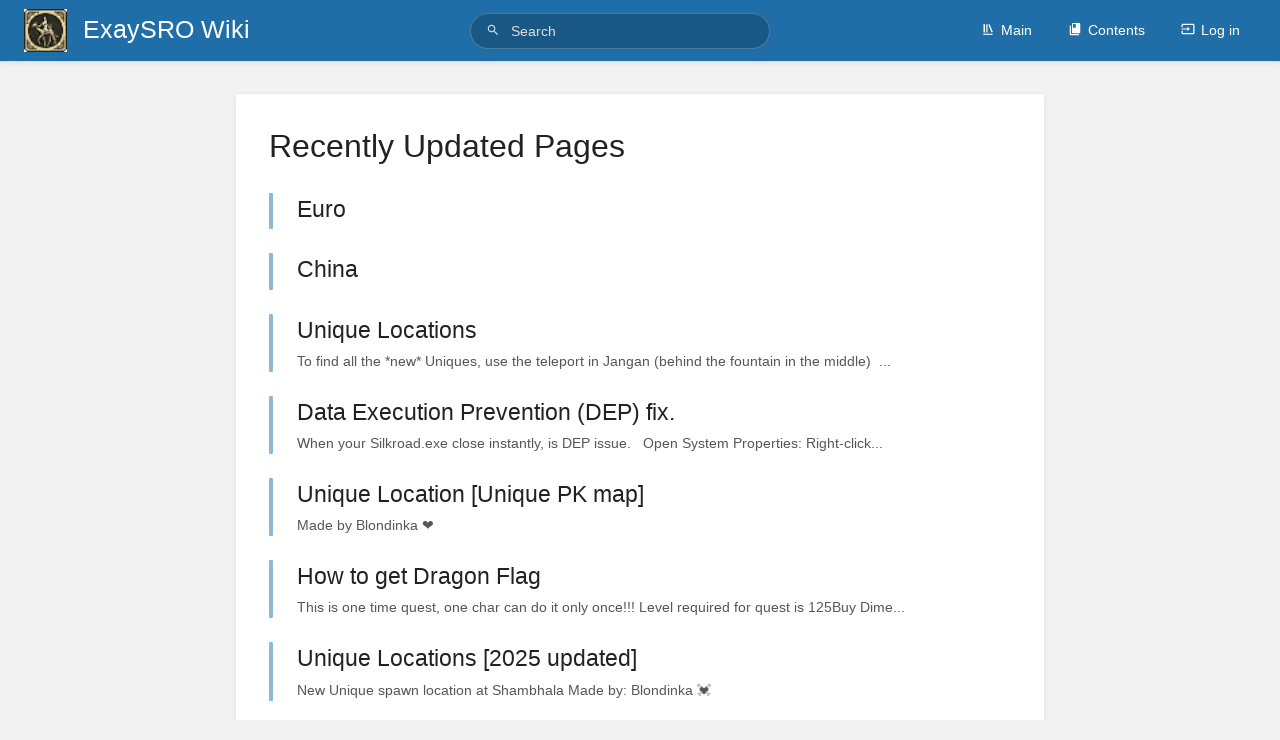

--- FILE ---
content_type: text/html; charset=UTF-8
request_url: https://wiki.exaysro.com/pages/recently-updated
body_size: 3743
content:
<!DOCTYPE html>
<html lang="en-GB"
      dir="ltr"
      class="">
<head>
    <title>ExaySRO Wiki</title>

    <!-- Meta -->
    <meta name="viewport" content="width=device-width">
    <meta name="token" content="Lii9ptxRtiJFs1t6ue28zhOnStc9T9ouELBrGNcx">
    <meta name="base-url" content="https://wiki.exaysro.com">
    <meta charset="utf-8">

    <!-- Styles and Fonts -->
    <link rel="stylesheet" href="https://wiki.exaysro.com/dist/styles.css?version=v0.30.5">
    <link rel="stylesheet" media="print" href="https://wiki.exaysro.com/dist/print-styles.css?version=v0.30.5">

    
    <!-- Custom Styles & Head Content -->
    <style id="custom-styles" data-color="#206ea7" data-color-light="rgba(32,110,167,0.15)">
    :root {
        --color-primary: #206ea7;
        --color-primary-light: rgba(32,110,167,0.15);
        --color-bookshelf: #a94747;
        --color-book: #077b70;
        --color-chapter: #af4d0d;
        --color-page: #206ea7;
        --color-page-draft: #7e50b1;
    }
</style>
    
    
    <!-- Translations for JS -->
    </head>
<body class="">

    <div notification="success" style="display: none;" data-autohide class="pos" role="alert" >
    <svg class="svg-icon" data-icon="check-circle" role="presentation"  viewBox="0 0 24 24" xmlns="http://www.w3.org/2000/svg">
    <path d="M0 0h24v24H0z" fill="none"/>
    <path d="M12 2C6.48 2 2 6.48 2 12s4.48 10 10 10 10-4.48 10-10S17.52 2 12 2zm-2 15l-5-5 1.41-1.41L10 14.17l7.59-7.59L19 8l-9 9z"/>
</svg> <span></span><div class="dismiss"><svg class="svg-icon" data-icon="close" role="presentation"  viewBox="0 0 24 24" xmlns="http://www.w3.org/2000/svg">
    <path d="M19 6.41L17.59 5 12 10.59 6.41 5 5 6.41 10.59 12 5 17.59 6.41 19 12 13.41 17.59 19 19 17.59 13.41 12z"/>
    <path d="M0 0h24v24H0z" fill="none"/>
</svg></div>
</div>

<div notification="warning" style="display: none;" class="warning" role="alert" >
    <svg class="svg-icon" data-icon="info" role="presentation"  viewBox="0 0 24 24" xmlns="http://www.w3.org/2000/svg">
    <path d="M0 0h24v24H0z" fill="none"/>
    <path d="M11 17h2v-6h-2v6zm1-15C6.48 2 2 6.48 2 12s4.48 10 10 10 10-4.48 10-10S17.52 2 12 2zm0 18c-4.41 0-8-3.59-8-8s3.59-8 8-8 8 3.59 8 8-3.59 8-8 8zM11 9h2V7h-2v2z"/>
</svg> <span></span><div class="dismiss"><svg class="svg-icon" data-icon="close" role="presentation"  viewBox="0 0 24 24" xmlns="http://www.w3.org/2000/svg">
    <path d="M19 6.41L17.59 5 12 10.59 6.41 5 5 6.41 10.59 12 5 17.59 6.41 19 12 13.41 17.59 19 19 17.59 13.41 12z"/>
    <path d="M0 0h24v24H0z" fill="none"/>
</svg></div>
</div>

<div notification="error" style="display: none;" class="neg" role="alert" >
    <svg class="svg-icon" data-icon="danger" role="presentation"  viewBox="0 0 24 24" xmlns="http://www.w3.org/2000/svg">
    <path d="M15.73 3H8.27L3 8.27v7.46L8.27 21h7.46L21 15.73V8.27L15.73 3zM12 17.3c-.72 0-1.3-.58-1.3-1.3 0-.72.58-1.3 1.3-1.3.72 0 1.3.58 1.3 1.3 0 .72-.58 1.3-1.3 1.3zm1-4.3h-2V7h2v6z"/>
    <path d="M0 0h24v24H0z" fill="none"/>
</svg> <span></span><div class="dismiss"><svg class="svg-icon" data-icon="close" role="presentation"  viewBox="0 0 24 24" xmlns="http://www.w3.org/2000/svg">
    <path d="M19 6.41L17.59 5 12 10.59 6.41 5 5 6.41 10.59 12 5 17.59 6.41 19 12 13.41 17.59 19 19 17.59 13.41 12z"/>
    <path d="M0 0h24v24H0z" fill="none"/>
</svg></div>
</div>
    <header id="header" header-mobile-toggle class="primary-background">
    <div class="grid mx-l">

        <div>
            <a href="https://wiki.exaysro.com" class="logo">
                                    <img class="logo-image" src="https://wiki.exaysro.com/uploads/images/system/2020-12/silkroad.png" alt="Logo">
                                                    <span class="logo-text">ExaySRO Wiki</span>
                            </a>
            <div class="mobile-menu-toggle hide-over-l"><svg class="svg-icon" data-icon="more" role="presentation"  viewBox="0 0 24 24" xmlns="http://www.w3.org/2000/svg">
    <path d="M0 0h24v24H0z" fill="none"/>
    <path d="M12 8c1.1 0 2-.9 2-2s-.9-2-2-2-2 .9-2 2 .9 2 2 2zm0 2c-1.1 0-2 .9-2 2s.9 2 2 2 2-.9 2-2-.9-2-2-2zm0 6c-1.1 0-2 .9-2 2s.9 2 2 2 2-.9 2-2-.9-2-2-2z"/>
</svg></div>
        </div>

        <div class="header-search hide-under-l">
                        <form action="https://wiki.exaysro.com/search" method="GET" class="search-box" role="search">
                <button id="header-search-box-button" type="submit" aria-label="Search" tabindex="-1"><svg class="svg-icon" data-icon="search" role="presentation"  viewBox="0 0 24 24" xmlns="http://www.w3.org/2000/svg">
    <path d="M15.5 14h-.79l-.28-.27C15.41 12.59 16 11.11 16 9.5 16 5.91 13.09 3 9.5 3S3 5.91 3 9.5 5.91 16 9.5 16c1.61 0 3.09-.59 4.23-1.57l.27.28v.79l5 4.99L20.49 19l-4.99-5zm-6 0C7.01 14 5 11.99 5 9.5S7.01 5 9.5 5 14 7.01 14 9.5 11.99 14 9.5 14z"/>
    <path d="M0 0h24v24H0z" fill="none"/>
</svg> </button>
                <input id="header-search-box-input" type="text" name="term"
                       aria-label="Search" placeholder="Search"
                       value="">
            </form>
                    </div>

        <div class="text-right">
            <nav class="header-links">
                <div class="links text-center">
                                            <a class="hide-over-l" href="https://wiki.exaysro.com/search"><svg class="svg-icon" data-icon="search" role="presentation"  viewBox="0 0 24 24" xmlns="http://www.w3.org/2000/svg">
    <path d="M15.5 14h-.79l-.28-.27C15.41 12.59 16 11.11 16 9.5 16 5.91 13.09 3 9.5 3S3 5.91 3 9.5 5.91 16 9.5 16c1.61 0 3.09-.59 4.23-1.57l.27.28v.79l5 4.99L20.49 19l-4.99-5zm-6 0C7.01 14 5 11.99 5 9.5S7.01 5 9.5 5 14 7.01 14 9.5 11.99 14 9.5 14z"/>
    <path d="M0 0h24v24H0z" fill="none"/>
</svg>Search</a>
                                                    <a href="https://wiki.exaysro.com/shelves"><svg class="svg-icon" data-icon="bookshelf" role="presentation"  xmlns="http://www.w3.org/2000/svg" viewBox="0 0 24 24"><path fill="none" d="M0 0h24v24H0V0z"/><path d="M1.088 2.566h17.42v17.42H1.088z" fill="none"/><path d="M4 20.058h15.892V22H4z"/><path d="M2.902 1.477h17.42v17.42H2.903z" fill="none"/><g><path d="M6.658 3.643V18h-2.38V3.643zM11.326 3.643V18H8.947V3.643zM14.722 3.856l5.613 13.214-2.19.93-5.613-13.214z"/></g></svg>Main</a>
                                                <a href="https://wiki.exaysro.com/books"><svg class="svg-icon" data-icon="books" role="presentation"  xmlns="http://www.w3.org/2000/svg" viewBox="0 0 24 24"><path d="M0 0h24v24H0z" fill="none"/><path d="M19.252 1.708H8.663a1.77 1.77 0 0 0-1.765 1.764v14.12c0 .97.794 1.764 1.765 1.764h10.59a1.77 1.77 0 0 0 1.764-1.765V3.472a1.77 1.77 0 0 0-1.765-1.764zM8.663 3.472h4.412v7.06L10.87 9.208l-2.206 1.324z"/><path d="M30.61 3.203h24v24h-24z" fill="none"/><path d="M2.966 6.61v14c0 1.1.9 2 2 2h14v-2h-14v-14z"/></svg>Contents</a>
                                                                    
                                                                    <a href="https://wiki.exaysro.com/login"><svg class="svg-icon" data-icon="login" role="presentation"  viewBox="0 0 24 24" xmlns="http://www.w3.org/2000/svg">
    <path d="M0 0h24v24H0z" fill="none"/>
    <path d="M21 3.01H3c-1.1 0-2 .9-2 2V9h2V4.99h18v14.03H3V15H1v4.01c0 1.1.9 1.98 2 1.98h18c1.1 0 2-.88 2-1.98v-14c0-1.11-.9-2-2-2zM11 16l4-4-4-4v3H1v2h10v3z"/>
</svg>Log in</a>
                                    </div>
                            </nav>
        </div>

    </div>
</header>

    <div id="content" class="block">
        
    <div class="flex-fill flex">
        <div class="content flex">
            <div class="scroll-body">
                    <div class="container small pt-xl">
        <main class="card content-wrap">
            <h1 class="list-heading">Recently Updated Pages</h1>

            <div class="book-contents">
                <div class="entity-list detailed">
                    <a href="https://wiki.exaysro.com/books/d25-default-skin/page/euro" class="page   entity-list-item" data-entity-type="page" data-entity-id="95">
    <span role="presentation" class="icon text-page"><svg class="svg-icon" data-icon="page" role="presentation"  viewBox="0 0 24 24" xmlns="http://www.w3.org/2000/svg">
    <path d="M0 0h24v24H0z" fill="none"/>
    <path d="M14 2H6c-1.1 0-1.99.9-1.99 2L4 20c0 1.1.89 2 1.99 2H18c1.1 0 2-.9 2-2V8l-6-6zm2 16H8v-2h8v2zm0-4H8v-2h8v2zm-3-5V3.5L18.5 9H13z"/>
</svg></span>
    <div class="content">
            <h4 class="entity-list-item-name break-text">Euro</h4>
            <div class="entity-item-snippet">

    
    <p class="text-muted break-text"></p>
</div>
    </div>
</a>                    <a href="https://wiki.exaysro.com/books/d25-default-skin/page/china" class="page   entity-list-item" data-entity-type="page" data-entity-id="94">
    <span role="presentation" class="icon text-page"><svg class="svg-icon" data-icon="page" role="presentation"  viewBox="0 0 24 24" xmlns="http://www.w3.org/2000/svg">
    <path d="M0 0h24v24H0z" fill="none"/>
    <path d="M14 2H6c-1.1 0-1.99.9-1.99 2L4 20c0 1.1.89 2 1.99 2H18c1.1 0 2-.9 2-2V8l-6-6zm2 16H8v-2h8v2zm0-4H8v-2h8v2zm-3-5V3.5L18.5 9H13z"/>
</svg></span>
    <div class="content">
            <h4 class="entity-list-item-name break-text">China</h4>
            <div class="entity-item-snippet">

    
    <p class="text-muted break-text"></p>
</div>
    </div>
</a>                    <a href="https://wiki.exaysro.com/books/guides/page/unique-locations" class="page   entity-list-item" data-entity-type="page" data-entity-id="86">
    <span role="presentation" class="icon text-page"><svg class="svg-icon" data-icon="page" role="presentation"  viewBox="0 0 24 24" xmlns="http://www.w3.org/2000/svg">
    <path d="M0 0h24v24H0z" fill="none"/>
    <path d="M14 2H6c-1.1 0-1.99.9-1.99 2L4 20c0 1.1.89 2 1.99 2H18c1.1 0 2-.9 2-2V8l-6-6zm2 16H8v-2h8v2zm0-4H8v-2h8v2zm-3-5V3.5L18.5 9H13z"/>
</svg></span>
    <div class="content">
            <h4 class="entity-list-item-name break-text">Unique Locations</h4>
            <div class="entity-item-snippet">

    
    <p class="text-muted break-text">To find all the *new* Uniques, use the teleport in Jangan (behind the fountain in the middle) 
...</p>
</div>
    </div>
</a>                    <a href="https://wiki.exaysro.com/books/guides/page/data-execution-prevention-dep-fix" class="page   entity-list-item" data-entity-type="page" data-entity-id="100">
    <span role="presentation" class="icon text-page"><svg class="svg-icon" data-icon="page" role="presentation"  viewBox="0 0 24 24" xmlns="http://www.w3.org/2000/svg">
    <path d="M0 0h24v24H0z" fill="none"/>
    <path d="M14 2H6c-1.1 0-1.99.9-1.99 2L4 20c0 1.1.89 2 1.99 2H18c1.1 0 2-.9 2-2V8l-6-6zm2 16H8v-2h8v2zm0-4H8v-2h8v2zm-3-5V3.5L18.5 9H13z"/>
</svg></span>
    <div class="content">
            <h4 class="entity-list-item-name break-text">Data Execution Prevention (DEP) fix.</h4>
            <div class="entity-item-snippet">

    
    <p class="text-muted break-text">When your Silkroad.exe close instantly, is DEP issue.
 


Open System Properties: Right-click...</p>
</div>
    </div>
</a>                    <a href="https://wiki.exaysro.com/books/guides/page/unique-location-unique-pk-map" class="page   entity-list-item" data-entity-type="page" data-entity-id="99">
    <span role="presentation" class="icon text-page"><svg class="svg-icon" data-icon="page" role="presentation"  viewBox="0 0 24 24" xmlns="http://www.w3.org/2000/svg">
    <path d="M0 0h24v24H0z" fill="none"/>
    <path d="M14 2H6c-1.1 0-1.99.9-1.99 2L4 20c0 1.1.89 2 1.99 2H18c1.1 0 2-.9 2-2V8l-6-6zm2 16H8v-2h8v2zm0-4H8v-2h8v2zm-3-5V3.5L18.5 9H13z"/>
</svg></span>
    <div class="content">
            <h4 class="entity-list-item-name break-text">Unique Location [Unique PK map]</h4>
            <div class="entity-item-snippet">

    
    <p class="text-muted break-text">Made by Blondinka ❤️</p>
</div>
    </div>
</a>                    <a href="https://wiki.exaysro.com/books/guides/page/how-to-get-dragon-flag" class="page   entity-list-item" data-entity-type="page" data-entity-id="96">
    <span role="presentation" class="icon text-page"><svg class="svg-icon" data-icon="page" role="presentation"  viewBox="0 0 24 24" xmlns="http://www.w3.org/2000/svg">
    <path d="M0 0h24v24H0z" fill="none"/>
    <path d="M14 2H6c-1.1 0-1.99.9-1.99 2L4 20c0 1.1.89 2 1.99 2H18c1.1 0 2-.9 2-2V8l-6-6zm2 16H8v-2h8v2zm0-4H8v-2h8v2zm-3-5V3.5L18.5 9H13z"/>
</svg></span>
    <div class="content">
            <h4 class="entity-list-item-name break-text">How to get Dragon Flag</h4>
            <div class="entity-item-snippet">

    
    <p class="text-muted break-text">This is one time quest, one char can do it only once!!! 
Level required for quest is 125Buy Dime...</p>
</div>
    </div>
</a>                    <a href="https://wiki.exaysro.com/books/guides/page/unique-locations-2025-updated" class="page   entity-list-item" data-entity-type="page" data-entity-id="93">
    <span role="presentation" class="icon text-page"><svg class="svg-icon" data-icon="page" role="presentation"  viewBox="0 0 24 24" xmlns="http://www.w3.org/2000/svg">
    <path d="M0 0h24v24H0z" fill="none"/>
    <path d="M14 2H6c-1.1 0-1.99.9-1.99 2L4 20c0 1.1.89 2 1.99 2H18c1.1 0 2-.9 2-2V8l-6-6zm2 16H8v-2h8v2zm0-4H8v-2h8v2zm-3-5V3.5L18.5 9H13z"/>
</svg></span>
    <div class="content">
            <h4 class="entity-list-item-name break-text">Unique Locations [2025 updated]</h4>
            <div class="entity-item-snippet">

    
    <p class="text-muted break-text">New Unique spawn location at Shambhala
Made by: Blondinka 💓</p>
</div>
    </div>
</a>                    <a href="https://wiki.exaysro.com/books/wings/page/new-wings-1-8" class="page   entity-list-item" data-entity-type="page" data-entity-id="92">
    <span role="presentation" class="icon text-page"><svg class="svg-icon" data-icon="page" role="presentation"  viewBox="0 0 24 24" xmlns="http://www.w3.org/2000/svg">
    <path d="M0 0h24v24H0z" fill="none"/>
    <path d="M14 2H6c-1.1 0-1.99.9-1.99 2L4 20c0 1.1.89 2 1.99 2H18c1.1 0 2-.9 2-2V8l-6-6zm2 16H8v-2h8v2zm0-4H8v-2h8v2zm-3-5V3.5L18.5 9H13z"/>
</svg></span>
    <div class="content">
            <h4 class="entity-list-item-name break-text">New Wings 1 - 8</h4>
            <div class="entity-item-snippet">

    
    <p class="text-muted break-text">#1

#2

#3

#4

#5

#6

#7

#8</p>
</div>
    </div>
</a>                    <a href="https://wiki.exaysro.com/books/silk-pets-avatars/page/thief-avatars" class="page   entity-list-item" data-entity-type="page" data-entity-id="91">
    <span role="presentation" class="icon text-page"><svg class="svg-icon" data-icon="page" role="presentation"  viewBox="0 0 24 24" xmlns="http://www.w3.org/2000/svg">
    <path d="M0 0h24v24H0z" fill="none"/>
    <path d="M14 2H6c-1.1 0-1.99.9-1.99 2L4 20c0 1.1.89 2 1.99 2H18c1.1 0 2-.9 2-2V8l-6-6zm2 16H8v-2h8v2zm0-4H8v-2h8v2zm-3-5V3.5L18.5 9H13z"/>
</svg></span>
    <div class="content">
            <h4 class="entity-list-item-name break-text">Thief Avatars</h4>
            <div class="entity-item-snippet">

    
    <p class="text-muted break-text">Male

 
Female</p>
</div>
    </div>
</a>                    <a href="https://wiki.exaysro.com/books/guides/page/devil-spirit-s-guide" class="page   entity-list-item" data-entity-type="page" data-entity-id="90">
    <span role="presentation" class="icon text-page"><svg class="svg-icon" data-icon="page" role="presentation"  viewBox="0 0 24 24" xmlns="http://www.w3.org/2000/svg">
    <path d="M0 0h24v24H0z" fill="none"/>
    <path d="M14 2H6c-1.1 0-1.99.9-1.99 2L4 20c0 1.1.89 2 1.99 2H18c1.1 0 2-.9 2-2V8l-6-6zm2 16H8v-2h8v2zm0-4H8v-2h8v2zm-3-5V3.5L18.5 9H13z"/>
</svg></span>
    <div class="content">
            <h4 class="entity-list-item-name break-text">Devil Spirit S guide</h4>
            <div class="entity-item-snippet">

    
    <p class="text-muted break-text">In order to go inside, you need to get a Dimension Hole from normal mobs while grinding


 
O...</p>
</div>
    </div>
</a>                    <a href="https://wiki.exaysro.com/books/guides/page/starting-guide" class="page   entity-list-item" data-entity-type="page" data-entity-id="87">
    <span role="presentation" class="icon text-page"><svg class="svg-icon" data-icon="page" role="presentation"  viewBox="0 0 24 24" xmlns="http://www.w3.org/2000/svg">
    <path d="M0 0h24v24H0z" fill="none"/>
    <path d="M14 2H6c-1.1 0-1.99.9-1.99 2L4 20c0 1.1.89 2 1.99 2H18c1.1 0 2-.9 2-2V8l-6-6zm2 16H8v-2h8v2zm0-4H8v-2h8v2zm-3-5V3.5L18.5 9H13z"/>
</svg></span>
    <div class="content">
            <h4 class="entity-list-item-name break-text">Starting Guide</h4>
            <div class="entity-item-snippet">

    
    <p class="text-muted break-text">WELCOME TO EXAYSROOn the Website exaysro.com you can download the client.And while client downloa...</p>
</div>
    </div>
</a>                    <a href="https://wiki.exaysro.com/books/silkroadexe-errors/page/10-cannot-complete-patching-because-replacerexe-file-is-damaged-error-code193" class="page   entity-list-item" data-entity-type="page" data-entity-id="89">
    <span role="presentation" class="icon text-page"><svg class="svg-icon" data-icon="page" role="presentation"  viewBox="0 0 24 24" xmlns="http://www.w3.org/2000/svg">
    <path d="M0 0h24v24H0z" fill="none"/>
    <path d="M14 2H6c-1.1 0-1.99.9-1.99 2L4 20c0 1.1.89 2 1.99 2H18c1.1 0 2-.9 2-2V8l-6-6zm2 16H8v-2h8v2zm0-4H8v-2h8v2zm-3-5V3.5L18.5 9H13z"/>
</svg></span>
    <div class="content">
            <h4 class="entity-list-item-name break-text">10) Cannot complete patching because Replacer.exe file is damaged. [Error Code(193)]</h4>
            <div class="entity-item-snippet">

    
    <p class="text-muted break-text">Symptoms: You cannot update client with last patch, this error popup
Resolution: Your file [repl...</p>
</div>
    </div>
</a>                    <a href="https://wiki.exaysro.com/books/ingame-common-bugerror-and-fixes/page/login-and-cant-see-anything-just-the-character" class="page   entity-list-item" data-entity-type="page" data-entity-id="43">
    <span role="presentation" class="icon text-page"><svg class="svg-icon" data-icon="page" role="presentation"  viewBox="0 0 24 24" xmlns="http://www.w3.org/2000/svg">
    <path d="M0 0h24v24H0z" fill="none"/>
    <path d="M14 2H6c-1.1 0-1.99.9-1.99 2L4 20c0 1.1.89 2 1.99 2H18c1.1 0 2-.9 2-2V8l-6-6zm2 16H8v-2h8v2zm0-4H8v-2h8v2zm-3-5V3.5L18.5 9H13z"/>
</svg></span>
    <div class="content">
            <h4 class="entity-list-item-name break-text">Login and can&#039;t see anything just the character</h4>
            <div class="entity-item-snippet">

    
    <p class="text-muted break-text">On ingame options: Press ESC --&gt; Option ----&gt; Turn Off Bloom Effect.</p>
</div>
    </div>
</a>                    <a href="https://wiki.exaysro.com/books/ingame-common-bugerror-and-fixes/page/f1-slot-keeps-resetting" class="page   entity-list-item" data-entity-type="page" data-entity-id="42">
    <span role="presentation" class="icon text-page"><svg class="svg-icon" data-icon="page" role="presentation"  viewBox="0 0 24 24" xmlns="http://www.w3.org/2000/svg">
    <path d="M0 0h24v24H0z" fill="none"/>
    <path d="M14 2H6c-1.1 0-1.99.9-1.99 2L4 20c0 1.1.89 2 1.99 2H18c1.1 0 2-.9 2-2V8l-6-6zm2 16H8v-2h8v2zm0-4H8v-2h8v2zm-3-5V3.5L18.5 9H13z"/>
</svg></span>
    <div class="content">
            <h4 class="entity-list-item-name break-text">F1 Slot keeps resetting</h4>
            <div class="entity-item-snippet">

    
    <p class="text-muted break-text">The most common fix is to delete the &quot;setting&quot; folder from your ExaySRO root folder.Start Silkroa...</p>
</div>
    </div>
</a>                    <a href="https://wiki.exaysro.com/books/avatar/page/new-arabian-dresshatacc" class="page   entity-list-item" data-entity-type="page" data-entity-id="20">
    <span role="presentation" class="icon text-page"><svg class="svg-icon" data-icon="page" role="presentation"  viewBox="0 0 24 24" xmlns="http://www.w3.org/2000/svg">
    <path d="M0 0h24v24H0z" fill="none"/>
    <path d="M14 2H6c-1.1 0-1.99.9-1.99 2L4 20c0 1.1.89 2 1.99 2H18c1.1 0 2-.9 2-2V8l-6-6zm2 16H8v-2h8v2zm0-4H8v-2h8v2zm-3-5V3.5L18.5 9H13z"/>
</svg></span>
    <div class="content">
            <h4 class="entity-list-item-name break-text">New Arabian Dress/Hat/Acc</h4>
            <div class="entity-item-snippet">

    
    <p class="text-muted break-text"> </p>
</div>
    </div>
</a>                    <a href="https://wiki.exaysro.com/books/avatar/page/carnival-dresshatacc" class="page   entity-list-item" data-entity-type="page" data-entity-id="22">
    <span role="presentation" class="icon text-page"><svg class="svg-icon" data-icon="page" role="presentation"  viewBox="0 0 24 24" xmlns="http://www.w3.org/2000/svg">
    <path d="M0 0h24v24H0z" fill="none"/>
    <path d="M14 2H6c-1.1 0-1.99.9-1.99 2L4 20c0 1.1.89 2 1.99 2H18c1.1 0 2-.9 2-2V8l-6-6zm2 16H8v-2h8v2zm0-4H8v-2h8v2zm-3-5V3.5L18.5 9H13z"/>
</svg></span>
    <div class="content">
            <h4 class="entity-list-item-name break-text">Carnival Dress/Hat/Acc</h4>
            <div class="entity-item-snippet">

    
    <p class="text-muted break-text">Recolored Version
 </p>
</div>
    </div>
</a>                    <a href="https://wiki.exaysro.com/books/avatar/page/chinese-opera-dresshat" class="page   entity-list-item" data-entity-type="page" data-entity-id="23">
    <span role="presentation" class="icon text-page"><svg class="svg-icon" data-icon="page" role="presentation"  viewBox="0 0 24 24" xmlns="http://www.w3.org/2000/svg">
    <path d="M0 0h24v24H0z" fill="none"/>
    <path d="M14 2H6c-1.1 0-1.99.9-1.99 2L4 20c0 1.1.89 2 1.99 2H18c1.1 0 2-.9 2-2V8l-6-6zm2 16H8v-2h8v2zm0-4H8v-2h8v2zm-3-5V3.5L18.5 9H13z"/>
</svg></span>
    <div class="content">
            <h4 class="entity-list-item-name break-text">Chinese Opera Dress/Hat</h4>
            <div class="entity-item-snippet">

    
    <p class="text-muted break-text"> </p>
</div>
    </div>
</a>                    <a href="https://wiki.exaysro.com/books/avatar/page/chinese-wedding-dresshatacc" class="page   entity-list-item" data-entity-type="page" data-entity-id="24">
    <span role="presentation" class="icon text-page"><svg class="svg-icon" data-icon="page" role="presentation"  viewBox="0 0 24 24" xmlns="http://www.w3.org/2000/svg">
    <path d="M0 0h24v24H0z" fill="none"/>
    <path d="M14 2H6c-1.1 0-1.99.9-1.99 2L4 20c0 1.1.89 2 1.99 2H18c1.1 0 2-.9 2-2V8l-6-6zm2 16H8v-2h8v2zm0-4H8v-2h8v2zm-3-5V3.5L18.5 9H13z"/>
</svg></span>
    <div class="content">
            <h4 class="entity-list-item-name break-text">Chinese wedding Dress/Hat/Acc</h4>
            <div class="entity-item-snippet">

    
    <p class="text-muted break-text"> </p>
</div>
    </div>
</a>                    <a href="https://wiki.exaysro.com/books/avatar/page/clown-dresshatacc" class="page   entity-list-item" data-entity-type="page" data-entity-id="25">
    <span role="presentation" class="icon text-page"><svg class="svg-icon" data-icon="page" role="presentation"  viewBox="0 0 24 24" xmlns="http://www.w3.org/2000/svg">
    <path d="M0 0h24v24H0z" fill="none"/>
    <path d="M14 2H6c-1.1 0-1.99.9-1.99 2L4 20c0 1.1.89 2 1.99 2H18c1.1 0 2-.9 2-2V8l-6-6zm2 16H8v-2h8v2zm0-4H8v-2h8v2zm-3-5V3.5L18.5 9H13z"/>
</svg></span>
    <div class="content">
            <h4 class="entity-list-item-name break-text">Clown Dress/Hat/Acc</h4>
            <div class="entity-item-snippet">

    
    <p class="text-muted break-text"> </p>
</div>
    </div>
</a>                    <a href="https://wiki.exaysro.com/books/avatar/page/skeleton-knight-dresshatacc" class="page   entity-list-item" data-entity-type="page" data-entity-id="26">
    <span role="presentation" class="icon text-page"><svg class="svg-icon" data-icon="page" role="presentation"  viewBox="0 0 24 24" xmlns="http://www.w3.org/2000/svg">
    <path d="M0 0h24v24H0z" fill="none"/>
    <path d="M14 2H6c-1.1 0-1.99.9-1.99 2L4 20c0 1.1.89 2 1.99 2H18c1.1 0 2-.9 2-2V8l-6-6zm2 16H8v-2h8v2zm0-4H8v-2h8v2zm-3-5V3.5L18.5 9H13z"/>
</svg></span>
    <div class="content">
            <h4 class="entity-list-item-name break-text">Skeleton Knight Dress/Hat/Acc</h4>
            <div class="entity-item-snippet">

    
    <p class="text-muted break-text"> </p>
</div>
    </div>
</a>            </div>
            </div>

            <div class="text-center">
                <nav>
        <ul class="pagination">
            
                            <li class="page-item disabled" aria-disabled="true" aria-label="&laquo; Previous">
                    <span class="page-link" aria-hidden="true">&lsaquo;</span>
                </li>
            
            
                            
                
                
                                                                                        <li class="page-item active" aria-current="page"><span class="page-link">1</span></li>
                                                                                                <li class="page-item"><a class="page-link" href="https://wiki.exaysro.com/pages/recently-updated?page=2">2</a></li>
                                                                                                <li class="page-item"><a class="page-link" href="https://wiki.exaysro.com/pages/recently-updated?page=3">3</a></li>
                                                                                                <li class="page-item"><a class="page-link" href="https://wiki.exaysro.com/pages/recently-updated?page=4">4</a></li>
                                                                                                <li class="page-item"><a class="page-link" href="https://wiki.exaysro.com/pages/recently-updated?page=5">5</a></li>
                                                                        
            
                            <li class="page-item">
                    <a class="page-link" href="https://wiki.exaysro.com/pages/recently-updated?page=2" rel="next" aria-label="Next &raquo;">&rsaquo;</a>
                </li>
                    </ul>
    </nav>

            </div>
        </main>
    </div>
            </div>
        </div>
    </div>

    </div>

    <div back-to-top class="primary-background print-hidden">
        <div class="inner">
            <svg class="svg-icon" data-icon="chevron-up" role="presentation"  viewBox="0 0 24 24" xmlns="http://www.w3.org/2000/svg">
    <path d="M7.41 15.41L12 10.83l4.59 4.58L18 14l-6-6-6 6z"/>
    <path d="M0 0h24v24H0z" fill="none"/>
</svg> <span>Back to top</span>
        </div>
    </div>

        <script src="https://wiki.exaysro.com/dist/app.js?version=v0.30.5"></script>
    
</body>
</html>


--- FILE ---
content_type: text/css
request_url: https://wiki.exaysro.com/dist/styles.css?version=v0.30.5
body_size: 19091
content:
html,body,div,span,applet,object,iframe,h1,h2,h3,h4,h5,h6,p,blockquote,pre,a,abbr,acronym,address,big,cite,code,del,dfn,em,img,ins,kbd,q,s,samp,small,strike,strong,sub,sup,tt,var,b,u,i,center,dl,dt,dd,ol,ul,li,fieldset,form,label,legend,table,caption,tbody,tfoot,thead,tr,th,td,article,aside,canvas,details,embed,figure,figcaption,footer,header,hgroup,menu,nav,output,ruby,section,summary,time,mark,audio,video{margin:0;padding:0;border:0;font-size:100%;font:inherit;vertical-align:baseline}article,aside,details,figcaption,figure,footer,header,hgroup,menu,nav,section{display:block}body{line-height:1}ol,ul{list-style:none}blockquote,q{quotes:none}blockquote:before,blockquote:after{content:"";content:none}q:before,q:after{content:"";content:none}table{border-collapse:collapse;border-spacing:0}:root{--color-primary: #206ea7;--color-primary-light: rgba(32,110,167,0.15);--color-page: #206ea7;--color-page-draft: #7e50b1;--color-chapter: #af4d0d;--color-book: #077b70;--color-bookshelf: #a94747}.m-none{margin:0 !important}.mx-none{margin-inline-start:0 !important;margin-inline-end:0 !important}.my-none{margin-top:0 !important;margin-bottom:0 !important}.mt-none{margin-top:0 !important}.mr-none{margin-inline-end:0 !important}.mb-none{margin-bottom:0 !important}.ml-none{margin-inline-start:0 !important}.m-xxs{margin:3px !important}.mx-xxs{margin-inline-start:3px !important;margin-inline-end:3px !important}.my-xxs{margin-top:3px !important;margin-bottom:3px !important}.mt-xxs{margin-top:3px !important}.mr-xxs{margin-inline-end:3px !important}.mb-xxs{margin-bottom:3px !important}.ml-xxs{margin-inline-start:3px !important}.m-xs{margin:6px !important}.mx-xs{margin-inline-start:6px !important;margin-inline-end:6px !important}.my-xs{margin-top:6px !important;margin-bottom:6px !important}.mt-xs{margin-top:6px !important}.mr-xs{margin-inline-end:6px !important}.mb-xs{margin-bottom:6px !important}.ml-xs{margin-inline-start:6px !important}.m-s{margin:12px !important}.mx-s{margin-inline-start:12px !important;margin-inline-end:12px !important}.my-s{margin-top:12px !important;margin-bottom:12px !important}.mt-s{margin-top:12px !important}.mr-s{margin-inline-end:12px !important}.mb-s{margin-bottom:12px !important}.ml-s{margin-inline-start:12px !important}.m-m{margin:16px !important}.mx-m{margin-inline-start:16px !important;margin-inline-end:16px !important}.my-m{margin-top:16px !important;margin-bottom:16px !important}.mt-m{margin-top:16px !important}.mr-m{margin-inline-end:16px !important}.mb-m{margin-bottom:16px !important}.ml-m{margin-inline-start:16px !important}.m-l{margin:24px !important}.mx-l{margin-inline-start:24px !important;margin-inline-end:24px !important}.my-l{margin-top:24px !important;margin-bottom:24px !important}.mt-l{margin-top:24px !important}.mr-l{margin-inline-end:24px !important}.mb-l{margin-bottom:24px !important}.ml-l{margin-inline-start:24px !important}.m-xl{margin:32px !important}.mx-xl{margin-inline-start:32px !important;margin-inline-end:32px !important}.my-xl{margin-top:32px !important;margin-bottom:32px !important}.mt-xl{margin-top:32px !important}.mr-xl{margin-inline-end:32px !important}.mb-xl{margin-bottom:32px !important}.ml-xl{margin-inline-start:32px !important}.m-xxl{margin:48px !important}.mx-xxl{margin-inline-start:48px !important;margin-inline-end:48px !important}.my-xxl{margin-top:48px !important;margin-bottom:48px !important}.mt-xxl{margin-top:48px !important}.mr-xxl{margin-inline-end:48px !important}.mb-xxl{margin-bottom:48px !important}.ml-xxl{margin-inline-start:48px !important}.p-none{padding:0 !important}.px-none{padding-inline-start:0 !important;padding-inline-end:0 !important}.py-none{padding-top:0 !important;padding-bottom:0 !important}.pt-none{padding-top:0 !important}.pr-none{padding-inline-end:0 !important}.pb-none{padding-bottom:0 !important}.pl-none{padding-inline-start:0 !important}.p-xxs{padding:3px !important}.px-xxs{padding-inline-start:3px !important;padding-inline-end:3px !important}.py-xxs{padding-top:3px !important;padding-bottom:3px !important}.pt-xxs{padding-top:3px !important}.pr-xxs{padding-inline-end:3px !important}.pb-xxs{padding-bottom:3px !important}.pl-xxs{padding-inline-start:3px !important}.p-xs{padding:6px !important}.px-xs{padding-inline-start:6px !important;padding-inline-end:6px !important}.py-xs{padding-top:6px !important;padding-bottom:6px !important}.pt-xs{padding-top:6px !important}.pr-xs{padding-inline-end:6px !important}.pb-xs{padding-bottom:6px !important}.pl-xs{padding-inline-start:6px !important}.p-s{padding:12px !important}.px-s{padding-inline-start:12px !important;padding-inline-end:12px !important}.py-s{padding-top:12px !important;padding-bottom:12px !important}.pt-s{padding-top:12px !important}.pr-s{padding-inline-end:12px !important}.pb-s{padding-bottom:12px !important}.pl-s{padding-inline-start:12px !important}.p-m{padding:16px !important}.px-m{padding-inline-start:16px !important;padding-inline-end:16px !important}.py-m{padding-top:16px !important;padding-bottom:16px !important}.pt-m{padding-top:16px !important}.pr-m{padding-inline-end:16px !important}.pb-m{padding-bottom:16px !important}.pl-m{padding-inline-start:16px !important}.p-l{padding:24px !important}.px-l{padding-inline-start:24px !important;padding-inline-end:24px !important}.py-l{padding-top:24px !important;padding-bottom:24px !important}.pt-l{padding-top:24px !important}.pr-l{padding-inline-end:24px !important}.pb-l{padding-bottom:24px !important}.pl-l{padding-inline-start:24px !important}.p-xl{padding:32px !important}.px-xl{padding-inline-start:32px !important;padding-inline-end:32px !important}.py-xl{padding-top:32px !important;padding-bottom:32px !important}.pt-xl{padding-top:32px !important}.pr-xl{padding-inline-end:32px !important}.pb-xl{padding-bottom:32px !important}.pl-xl{padding-inline-start:32px !important}.p-xxl{padding:48px !important}.px-xxl{padding-inline-start:48px !important;padding-inline-end:48px !important}.py-xxl{padding-top:48px !important;padding-bottom:48px !important}.pt-xxl{padding-top:48px !important}.pr-xxl{padding-inline-end:48px !important}.pb-xxl{padding-bottom:48px !important}.pl-xxl{padding-inline-start:48px !important}*{box-sizing:border-box;outline-color:var(--color-primary);outline-width:1px}*:focus{outline-style:dotted}html{height:100%;overflow-y:scroll;background-color:#f2f2f2}html.flexbox{overflow-y:hidden}html.dark-mode{background-color:#111}body{font-size:14px;line-height:1.6;color:#444;-webkit-font-smoothing:antialiased}html.dark-mode body{color:#aaa}body,button,input,select,label,textarea{font-family:-apple-system,BlinkMacSystemFont,"Segoe UI","Oxygen","Ubuntu","Roboto","Cantarell","Fira Sans","Droid Sans","Helvetica Neue",sans-serif}.Codemirror,pre,#markdown-editor-input,.editor-toolbar,.code-base,span.code,code{font-family:"Lucida Console","DejaVu Sans Mono","Ubuntu Mono",Monaco,monospace}h1{font-size:3.425em;line-height:1.22222222em;margin-top:.48888889em;margin-bottom:.48888889em}h2{font-size:2.8275em;line-height:1.294117647em;margin-top:.8627451em;margin-bottom:.43137255em}h3{font-size:2.333em;line-height:1.221428572em;margin-top:.78571429em;margin-bottom:.43137255em}h4{font-size:1.666em;line-height:1.375em;margin-top:.78571429em;margin-bottom:.43137255em}h1,h2,h3,h4,h5,h6{font-weight:400;position:relative;display:block;color:#222}html.dark-mode h1,html.dark-mode h2,html.dark-mode h3,html.dark-mode h4,html.dark-mode h5,html.dark-mode h6{color:#bbb}h1 .subheader,h2 .subheader,h3 .subheader,h4 .subheader,h5 .subheader,h6 .subheader{font-size:.5em;line-height:1em;color:#969696}h5{font-size:1.4em}h5,h6{line-height:1.2em;margin-top:.78571429em;margin-bottom:.66em}@media screen and (max-width: 600px){h1{font-size:2.8275em}h2{font-size:2.333em}h3{font-size:1.666em}h4{font-size:1.333em}h5{font-size:1.161616em}}.list-heading{font-size:2rem}h2.list-heading{font-size:1.333rem}a{color:var(--color-primary);fill:currentColor;cursor:pointer;text-decoration:none;transition:filter ease-in-out 80ms;line-height:1.6}a:hover{text-decoration:underline}a.icon{display:inline-block}a svg{position:relative;display:inline-block}a:focus img:only-child{outline:2px dashed var(--color-primary);outline-offset:2px}.blended-links a{color:inherit}.blended-links a svg{fill:currentColor}p,ul,ol,pre,table,blockquote{margin-top:.3em;margin-bottom:1.375em}hr{border:0;height:1px;background:#eaeaea;margin-bottom:24px}html.dark-mode hr{background:#555}hr.faded{background-image:linear-gradient(to right, #FFF, #e3e0e0 20%, #e3e0e0 80%, #FFF)}hr.margin-top,hr.even{margin-top:24px}strong,b,.bold,.strong{font-weight:bold}strong>strong,strong>b,strong>.bold,strong>.strong,b>strong,b>b,b>.bold,b>.strong,.bold>strong,.bold>b,.bold>.bold,.bold>.strong,.strong>strong,.strong>b,.strong>.bold,.strong>.strong{font-weight:bolder}em,i,.italic{font-style:italic}small,p.small,span.small,.text-small{font-size:.75rem;color:#5e5e5e}html.dark-mode small,html.dark-mode p.small,html.dark-mode span.small,html.dark-mode .text-small{color:#999}sup,.superscript{vertical-align:super;font-size:.8em}sub,.subscript{vertical-align:sub;font-size:.8em}pre{font-size:12px;border:1px solid #ddd;background-color:#f5f5f5;border-color:#ddd;padding-left:31px;position:relative;padding-top:3px;padding-bottom:3px}html.dark-mode pre{background-color:#2b2b2b}html.dark-mode pre{border-color:#111}pre:after{content:"";display:block;position:absolute;top:0;width:29px;left:0;height:100%;background-color:#f5f5f5;border-right:1px solid #ddd}html.dark-mode pre:after{background-color:#313335}html.dark-mode pre:after{border-right:none}@media print{pre{padding-left:12px}pre:after{display:none}}blockquote{display:block;position:relative;border-left:4px solid var(--color-primary);background-color:#f8f8f8;padding:12px 16px 12px 32px;overflow:auto}html.dark-mode blockquote{background-color:#333}blockquote:before{content:"“";font-size:2em;font-weight:bold;position:absolute;top:12px;left:12px;color:#777}.text-mono{font-family:"Lucida Console","DejaVu Sans Mono","Ubuntu Mono",Monaco,monospace}.text-uppercase{text-transform:uppercase}.text-capitals{text-transform:capitalize}.code-base,span.code,code{font-size:.84em;border:1px solid #ddd;border-radius:3px;background-color:#f8f8f8;border-color:#ddd}html.dark-mode .code-base,html.dark-mode span.code,html.dark-mode code{background-color:#2b2b2b}html.dark-mode .code-base,html.dark-mode span.code,html.dark-mode code{border-color:#444}code{display:inline;padding:1px 3px;white-space:pre-wrap;line-height:1.2em}span.code{padding:1px 6px}pre code{background-color:transparent;border:0;font-size:1em;display:block;line-height:1.6}span.highlight{font-weight:bold;padding:2px 4px}ul p,ol p{margin:0}ul{padding-left:20.8px;padding-right:20.8px;list-style:disc}ul ul{list-style:circle;margin-top:0;margin-bottom:0}ul label{margin:0}ol{list-style:decimal;padding-left:32px;padding-right:32px}li.checkbox-item,li.task-list-item{list-style:none;margin-left:-20.8px}li.checkbox-item input[type=checkbox],li.task-list-item input[type=checkbox]{margin-right:6px}li>ol,li>ul{margin-block-end:0px;margin-block-start:0px;padding-block-end:0px;padding-block-start:0px}.underlined{text-decoration:underline}.text-center{text-align:center}.text-left{text-align:start}.text-right{text-align:end}@media screen and (min-width: 360px){.text-xxs-center{text-align:center}.text-xxs-left{text-align:start}.text-xxs-right{text-align:end}}@media screen and (min-width: 400px){.text-xs-center{text-align:center}.text-xs-left{text-align:start}.text-xs-right{text-align:end}}@media screen and (min-width: 600px){.text-s-center{text-align:center}.text-s-left{text-align:start}.text-s-right{text-align:end}}@media screen and (min-width: 880px){.text-m-center{text-align:center}.text-m-left{text-align:start}.text-m-right{text-align:end}}@media screen and (min-width: 1000px){.text-l-center{text-align:center}.text-l-left{text-align:start}.text-l-right{text-align:end}}@media screen and (min-width: 1100px){.text-xl-center{text-align:center}.text-xl-left{text-align:start}.text-xl-right{text-align:end}}.text-bigger{font-size:1.1em}.text-large{font-size:1.6666em}.no-color{color:inherit}.break-text{word-wrap:break-word;overflow-wrap:break-word}.limit-text{white-space:nowrap;overflow:hidden;text-overflow:ellipsis}.header-group{margin:16px 0}.header-group h1,.header-group h2,.header-group h3,.header-group h4,.header-group h5,.header-group h6{margin:0}span.sep{color:#bbb;padding:0 6px}.list>*{display:block}.svg-icon{width:1em;height:1em;display:inline-block;position:relative;bottom:-0.105em;margin-inline-end:6px;pointer-events:none;fill:currentColor}.primary-background{background-color:var(--color-primary) !important}.primary-background-light{background-color:var(--color-primary-light)}html.dark-mode .primary-background-light{background:#000}html.dark-mode .primary-background-light .text-primary{color:#aaa !important}.text-pos,.text-pos:hover,.text-pos-hover:hover{color:#0f7d15 !important;fill:#0f7d15 !important}.text-warn,.text-warn:hover,.text-warn-hover:hover{color:#cf4d03 !important;fill:#cf4d03 !important}.text-neg,.text-neg:hover,.text-neg-hover:hover{color:#ab0f0e !important;fill:#ab0f0e !important}.text-primary,.text-primary:hover,.text-primary-hover:hover{color:var(--color-primary) !important;fill:var(--color-primary) !important}.text-muted{color:#575757 !important;fill:currentColor !important}html.dark-mode .text-muted{color:#888 !important}.text-dark{color:#222 !important;fill:currentColor !important}html.dark-mode .text-dark{color:#ccc !important}.text-white{color:#fff;fill:currentColor !important}.text-bookshelf,.text-bookshelf:hover{color:var(--color-bookshelf);fill:var(--color-bookshelf)}.text-book,.text-book:hover{color:var(--color-book);fill:var(--color-book)}.text-page,.text-page:hover{color:var(--color-page);fill:var(--color-page)}.text-page.draft,.text-page.draft:hover{color:var(--color-page-draft);fill:var(--color-page-draft)}.text-chapter,.text-chapter:hover{color:var(--color-chapter);fill:var(--color-chapter)}.bg-white{background-color:#fff}.bg-book{background-color:var(--color-book)}.bg-chapter{background-color:var(--color-chapter)}.bg-shelf{background-color:var(--color-bookshelf)}.container{max-width:1400px;margin-inline-start:auto;margin-inline-end:auto;padding-inline-start:16px;padding-inline-end:16px}.container.small{max-width:840px}.container.very-small{max-width:480px}.grid{display:grid;grid-column-gap:24px;grid-row-gap:24px}.grid.half{grid-template-columns:1fr 1fr}.grid.third{grid-template-columns:1fr 1fr 1fr}.grid.left-focus{grid-template-columns:2fr 1fr}.grid.right-focus{grid-template-columns:1fr 3fr}.grid.gap-y-xs{grid-row-gap:6px}.grid.gap-xl{grid-column-gap:32px;grid-row-gap:32px}.grid.gap-xxl{grid-column-gap:48px;grid-row-gap:48px}.grid.v-center{align-items:center}.grid.v-end{align-items:end}.grid.no-gap{grid-row-gap:0;grid-column-gap:0}.grid.no-row-gap{grid-row-gap:0}@media screen and (max-width: 880px){.grid.third:not(.no-break){grid-template-columns:1fr 1fr}.grid.half:not(.no-break),.grid.left-focus:not(.no-break),.grid.right-focus:not(.no-break){grid-template-columns:1fr}.grid.half.collapse-xs{grid-template-columns:1fr 1fr}.grid.gap-xl{grid-column-gap:16px;grid-row-gap:16px}.grid.right-focus.reverse-collapse>*:nth-child(2){order:0}.grid.right-focus.reverse-collapse>*:nth-child(1){order:1}}@media screen and (max-width: 600px){.grid.third:not(.no-break){grid-template-columns:1fr}}@media screen and (max-width: 400px){.grid.half.collapse-xs{grid-template-columns:1fr}}body.flexbox{display:flex;flex-direction:column;align-items:stretch;height:100%;min-height:100%;max-height:100%;overflow:hidden}body.flexbox #content{flex:1;display:flex;min-height:0}.flex-fill{display:flex;align-items:stretch;min-height:0;max-width:100%;position:relative}.flex-container-row{display:flex;flex-direction:row}.flex-container-row.v-center{align-items:center}.flex-container-column{display:flex;flex-direction:column}.flex-container-column.wrap,.flex-container-row.wrap{flex-wrap:wrap}.flex{min-height:0;flex:1}.flex.fit-content{flex-basis:auto;flex-grow:0}.justify-flex-end{justify-content:flex-end}.block{display:block;position:relative}.inline{display:inline}.block.inline{display:inline-block}.hidden{display:none !important}.float{float:left}.float.right{float:right}@media screen and (max-width: 360px){.hide-under-xxs{display:none !important}}@media screen and (min-width: 360px){.hide-over-xxs{display:none !important}}@media screen and (max-width: 400px){.hide-under-xs{display:none !important}}@media screen and (min-width: 400px){.hide-over-xs{display:none !important}}@media screen and (max-width: 600px){.hide-under-s{display:none !important}}@media screen and (min-width: 600px){.hide-over-s{display:none !important}}@media screen and (max-width: 880px){.hide-under-m{display:none !important}}@media screen and (min-width: 880px){.hide-over-m{display:none !important}}@media screen and (max-width: 1000px){.hide-under-l{display:none !important}}@media screen and (min-width: 1000px){.hide-over-l{display:none !important}}@media screen and (max-width: 1100px){.hide-under-xl{display:none !important}}@media screen and (min-width: 1100px){.hide-over-xl{display:none !important}}.dual-column-content{columns:2}@media screen and (max-width: 880px){.dual-column-content{columns:1}}.clearfix::before,.clearfix::after{content:" ";display:table}.clearfix::after{clear:both}.tri-layout-container{display:grid;margin-inline-start:32px;margin-inline-end:32px;grid-template-columns:1fr 4fr 1fr;grid-template-areas:"a b c";grid-column-gap:48px}.tri-layout-container .tri-layout-right{grid-area:c;min-width:0}.tri-layout-container .tri-layout-left{grid-area:a;min-width:0}.tri-layout-container .tri-layout-middle{grid-area:b;padding-top:16px}@media screen and (max-width: 1400px){.tri-layout-container{grid-template-areas:"c b b" "a b b" ". b b";grid-template-columns:1fr 3fr;grid-template-rows:min-content min-content 1fr;padding-inline-end:24px}}@media screen and (min-width: 1000px)and (max-width: 1400px){.tri-layout-left{position:sticky;top:16px}}@media screen and (min-width: 1400px){.tri-layout-left-contents,.tri-layout-right-contents{padding:16px;position:sticky;top:16px;max-height:100vh;min-height:50vh;overflow-y:scroll;overflow-x:hidden;scrollbar-width:none;-ms-overflow-style:none}.tri-layout-left-contents::-webkit-scrollbar,.tri-layout-right-contents::-webkit-scrollbar{display:none}.tri-layout-middle-contents{max-width:940px;margin:0 auto}}@media screen and (max-width: 1000px){.tri-layout-container{grid-template-areas:none;grid-template-columns:1fr;grid-column-gap:0;padding-inline-end:6px;padding-inline-start:6px}.tri-layout-container .tri-layout-left-contents,.tri-layout-container .tri-layout-right-contents{padding-inline-start:16px;padding-inline-end:16px}.tri-layout-container .tri-layout-left>*,.tri-layout-container .tri-layout-right>*{display:none;pointer-events:none}.tri-layout-container .tri-layout-left,.tri-layout-container .tri-layout-right{grid-area:none;grid-column:1/1;grid-row:1;padding-top:0 !important}.tri-layout-container .tri-layout-middle{grid-area:none;grid-row:3;grid-column:1/1;z-index:1;overflow:hidden;transition:transform ease-in-out 240ms}.tri-layout-container .tri-layout-left{grid-row:2}.tri-layout-container.show-info{overflow:hidden}.tri-layout-container.show-info .tri-layout-middle{display:none}.tri-layout-container.show-info .tri-layout-right>*,.tri-layout-container.show-info .tri-layout-left>*{display:block;pointer-events:auto}}@media screen and (min-width: 1000px){.tri-layout-mobile-tabs{display:none}.tri-layout-left-contents>*,.tri-layout-right-contents>*{opacity:.6;transition:opacity ease-in-out 120ms}.tri-layout-left-contents>*:hover,.tri-layout-right-contents>*:hover{opacity:1}.tri-layout-left-contents>*:focus-within,.tri-layout-right-contents>*:focus-within{opacity:1}}@media screen and (max-width: 880px){.tri-layout-container{margin-inline-start:0;margin-inline-end:0}}.callout{border-inline-start:3px solid #bbb;background-color:#eee;padding:12px 12px 12px 32px;display:block;position:relative;overflow:auto}.callout:before{background-image:url("[data-uri]");background-repeat:no-repeat;content:"";width:1.2em;height:1.2em;left:8px;top:50%;margin-top:-9px;display:inline-block;position:absolute;line-height:1;opacity:.8}.callout.success{border-left-color:#0f7d15;background-color:#eafdeb;color:#063409}html.dark-mode .callout.success{background-color:#031904}html.dark-mode .callout.success{color:#129419}.callout.success:before{background-image:url("[data-uri]")}.callout.danger{border-left-color:#ab0f0e;background-color:#fcdbdb;color:#4d0706}html.dark-mode .callout.danger{background-color:#1e0302}html.dark-mode .callout.danger{color:#c31110}.callout.danger:before{background-image:url("[data-uri]")}.callout.info{border-left-color:#0288d1;color:#01466c;background-color:#d3efff}html.dark-mode .callout.info{color:#09a7fd}html.dark-mode .callout.info{background-color:#001520}.callout.warning{border-left-color:#cf4d03;background-color:#fee3d3;color:#6a2802}html.dark-mode .callout.warning{background-color:#1a0a00}html.dark-mode .callout.warning{color:#cf4d03}.callout.warning:before{background-image:url("[data-uri]")}.callout a{color:inherit;text-decoration:underline}.card{background-color:#fff;box-shadow:0 1px 6px -1px rgba(0,0,0,.1);border-radius:3px;border:1px solid transparent}html.dark-mode .card{background-color:#222}.card .body,.card p.empty-text{padding:16px}.card a,.card p{word-wrap:break-word;word-break:break-word}.card-title{padding:16px 16px 6px;margin:0;font-size:14px;color:#222;fill:#222;font-weight:400}.card-title a{line-height:1}.card.border-card{border:1px solid #ddd}.card.drag-card{border:1px solid #ddd;border-color:#ddd;background-color:#fff;border-radius:4px;display:flex;padding:0 0 0 40px;margin:12px 0;position:relative}html.dark-mode .card.drag-card{border-color:#000}html.dark-mode .card.drag-card{background-color:#333}.card.drag-card .drag-card-action{cursor:pointer}.card.drag-card .handle,.card.drag-card .drag-card-action{display:flex;align-items:center;text-align:center;justify-content:center;width:28px;flex-grow:0;padding:0 6px}.card.drag-card .handle:hover,.card.drag-card .drag-card-action:hover{background-color:#eee}.card.drag-card .handle .svg-icon,.card.drag-card .drag-card-action .svg-icon{margin-inline-end:0px}.card.drag-card .outline input{margin:12px 0;width:100%}.card.drag-card .outline{position:relative}.card.drag-card .handle{background-color:#eee;left:0;position:absolute;top:0;bottom:0}html.dark-mode .card.drag-card .handle{background-color:#2d2d2d}.card.drag-card>div{padding:0 12px;max-width:80%;flex:1}.grid-card{display:flex;flex-direction:column;border:1px solid #ddd;border-color:#ddd;margin-bottom:24px;border-radius:4px;overflow:hidden;min-width:100px;color:#444;transition:border-color ease-in-out 120ms,box-shadow ease-in-out 120ms}html.dark-mode .grid-card{border-color:#000}.grid-card:hover{color:#444;text-decoration:none;box-shadow:0 1px 6px -1px rgba(0,0,0,.1)}html.dark-mode .grid-card:hover{box-shadow:0 1px 6px -1px rgba(0,0,0,.5)}.grid-card h2{width:100%;font-size:1.5em;margin:0 0 10px}.grid-card p{font-size:.7rem;margin:0;line-height:1.6em}.grid-card .grid-card-content{flex:1;border-top:0;border-bottom-width:2px}.grid-card .grid-card-content,.grid-card .grid-card-footer{padding:24px}.grid-card .grid-card-content+.grid-card-footer{padding-top:0}.book-grid-item .grid-card-footer p.small{font-size:.8em;margin:0}.content-wrap.card{padding:16px 48px;margin-inline-start:auto;margin-inline-end:auto;margin-bottom:32px;overflow:initial;min-height:60vh}.content-wrap.card.auto-height{min-height:0}.content-wrap.card.fill-width{width:100%}@media screen and (max-width: 1400px){.content-wrap.card{padding:16px 32px}}@media screen and (max-width: 880px){.content-wrap.card{padding:16px 24px}}@media screen and (max-width: 600px){.content-wrap.card{padding:16px 16px}}.tag-item{display:inline-flex;margin-bottom:6px;margin-inline-end:6px;border-radius:4px;border:1px solid #ccc;overflow:hidden;font-size:.85em}.tag-item a,.tag-item a:hover,.tag-item a:active{padding:4px 8px;color:#777;transition:background-color ease-in-out 80ms;text-decoration:none}html.dark-mode .tag-item a,html.dark-mode .tag-item a:hover,html.dark-mode .tag-item a:active{color:#999}.tag-item a:hover{background-color:rgba(255,255,255,.7)}html.dark-mode .tag-item a:hover{background-color:rgba(255,255,255,.3)}.tag-item svg{fill:#888}.tag-item .tag-value{border-inline-start:1px solid #ddd;background-color:rgba(255,255,255,.5)}html.dark-mode .tag-item .tag-value{background-color:rgba(255,255,255,.2)}.tag-list div:last-child .tag-item{margin-bottom:0}.api-method{font-size:.75rem;background-color:#888;padding:6px;line-height:1.3;opacity:.7;vertical-align:top;border-radius:3px;color:#fff;display:inline-block;min-width:60px;text-align:center;font-weight:bold}.api-method[data-method=GET]{background-color:#077b70}.api-method[data-method=POST]{background-color:#cf4d03}.api-method[data-method=PUT]{background-color:#0288d1}.api-method[data-method=DELETE]{background-color:#ab0f0e}.sticky-sidebar{position:sticky;top:16px}button{background-color:transparent;border:0;font-size:100%}.button{text-decoration:none;font-size:.85rem;line-height:1.4em;padding:7.8px 16px;margin-top:6px;margin-bottom:6px;display:inline-block;font-weight:400;outline:0;border-radius:2px;cursor:pointer;transition:background-color ease-in-out 120ms,filter ease-in-out 120ms,box-shadow ease-in-out 120ms;box-shadow:none;background-color:var(--color-primary);color:#fff;text-transform:uppercase;border:1px solid var(--color-primary);vertical-align:top;filter:none}html.dark-mode .button{filter:saturate(0.8) brightness(0.8)}.button:hover,.button:focus,.button:active{background-color:var(--color-primary);text-decoration:none;color:#fff}.button:hover{box-shadow:0 0 4px 1px #ccc;filter:brightness(110%)}html.dark-mode .button:hover{box-shadow:0 0 4px 1px rgba(0,0,0,.5)}.button:focus{outline:1px dotted currentColor;outline-offset:-6px;box-shadow:none;filter:brightness(90%)}.button:active{outline:0}.button.outline{background-color:transparent;color:#666;fill:currentColor;border:1px solid #ccc}html.dark-mode .button.outline{color:#aaa}.button.outline:hover,.button.outline:focus,.button.outline:active{border:1px solid #ccc;box-shadow:none;background-color:#f2f2f2;background-color:#f2f2f2;filter:none}html.dark-mode .button.outline:hover,html.dark-mode .button.outline:focus,html.dark-mode .button.outline:active{background-color:#555}.button.outline:active{border-color:#bbb;background-color:#ddd;color:#666;box-shadow:inset 0 0 2px rgba(0,0,0,.1)}.button+.button{margin-inline-start:12px}.button.small{font-size:.75rem;padding:7.2px 12px}.text-button{cursor:pointer;background-color:transparent;padding:0;margin:0;border:none;user-select:none;font-size:.75rem;line-height:1.4em;color:var(--color-primary)}html.dark-mode .text-button{color:#aaa}.text-button:active{outline:0}.text-button:hover{text-decoration:none}.text-button:hover,.text-button:focus{color:var(--color-primary);fill:var(--color-primary)}.button.block{width:100%;text-align:start;display:block}.button.icon .svg-icon{margin-inline-end:0}.button.svg{display:flex;align-items:center;padding:12px 16px;padding-bottom:10px}.button.svg svg{display:inline-block;width:24px;height:24px;bottom:auto;margin-inline-end:16px}.button[disabled]{background-color:#bbb;cursor:default;border-color:#ccc}.button[disabled]:hover{background-color:#bbb;cursor:default;box-shadow:none}table{min-width:100px;max-width:100%}table thead{background-color:#f8f8f8;font-weight:500}html.dark-mode table thead{background-color:#333}table td,table th{min-width:10px;padding:6px 8px;border:1px solid #ddd;overflow:auto;line-height:1.2}table td p,table th p{margin:0}table.table{width:100%}table.table tr td,table.table tr th{border-bottom:1px solid rgba(0,0,0,.05)}table.table th,table.table td{text-align:start;border:none;padding:12px 12px;vertical-align:middle;margin:0}table.table th{font-weight:bold}table.table tr:hover{background-color:#eee}html.dark-mode table.table tr:hover{background-color:#333}table.table .text-right{text-align:end}table.table .text-center{text-align:center}table.table td.actions{overflow:visible}table.table a{display:inline-block}table.no-style td{border:0;padding:0}table.list-table{margin:-6px}table.list-table td{border:0;vertical-align:middle;padding:6px}.input-base,input[type=text],input[type=number],input[type=email],input[type=date],input[type=search],input[type=url],input[type=color],input[type=password],select,textarea,.fake-input{border-radius:3px;border:1px solid #d4d4d4;background-color:#fff;border-color:#d4d4d4;color:#666;display:inline-block;font-size:14px;padding:9px;width:250px;max-width:100%}html.dark-mode .input-base,html.dark-mode input[type=text],html.dark-mode input[type=number],html.dark-mode input[type=email],html.dark-mode input[type=date],html.dark-mode input[type=search],html.dark-mode input[type=url],html.dark-mode input[type=color],html.dark-mode input[type=password],html.dark-mode select,html.dark-mode textarea,html.dark-mode .fake-input{background-color:#333}html.dark-mode .input-base,html.dark-mode input[type=text],html.dark-mode input[type=number],html.dark-mode input[type=email],html.dark-mode input[type=date],html.dark-mode input[type=search],html.dark-mode input[type=url],html.dark-mode input[type=color],html.dark-mode input[type=password],html.dark-mode select,html.dark-mode textarea,html.dark-mode .fake-input{border-color:#111}html.dark-mode .input-base,html.dark-mode input[type=text],html.dark-mode input[type=number],html.dark-mode input[type=email],html.dark-mode input[type=date],html.dark-mode input[type=search],html.dark-mode input[type=url],html.dark-mode input[type=color],html.dark-mode input[type=password],html.dark-mode select,html.dark-mode textarea,html.dark-mode .fake-input{color:#aaa}.input-base.neg,input.neg[type=text],input.neg[type=number],input.neg[type=email],input.neg[type=date],input.neg[type=search],input.neg[type=url],input.neg[type=color],input.neg[type=password],select.neg,textarea.neg,.neg.fake-input,.input-base.invalid,input.invalid[type=text],input.invalid[type=number],input.invalid[type=email],input.invalid[type=date],input.invalid[type=search],input.invalid[type=url],input.invalid[type=color],input.invalid[type=password],select.invalid,textarea.invalid,.invalid.fake-input{border:1px solid #ab0f0e}.input-base.pos,input.pos[type=text],input.pos[type=number],input.pos[type=email],input.pos[type=date],input.pos[type=search],input.pos[type=url],input.pos[type=color],input.pos[type=password],select.pos,textarea.pos,.pos.fake-input,.input-base.valid,input.valid[type=text],input.valid[type=number],input.valid[type=email],input.valid[type=date],input.valid[type=search],input.valid[type=url],input.valid[type=color],input.valid[type=password],select.valid,textarea.valid,.valid.fake-input{border:1px solid #0f7d15}.input-base.disabled,input.disabled[type=text],input.disabled[type=number],input.disabled[type=email],input.disabled[type=date],input.disabled[type=search],input.disabled[type=url],input.disabled[type=color],input.disabled[type=password],select.disabled,textarea.disabled,.disabled.fake-input,.input-base[disabled],input[disabled][type=text],input[disabled][type=number],input[disabled][type=email],input[disabled][type=date],input[disabled][type=search],input[disabled][type=url],input[disabled][type=color],input[disabled][type=password],select[disabled],textarea[disabled],[disabled].fake-input{background:url([data-uri])}.input-base[readonly],input[readonly][type=text],input[readonly][type=number],input[readonly][type=email],input[readonly][type=date],input[readonly][type=search],input[readonly][type=url],input[readonly][type=color],input[readonly][type=password],select[readonly],textarea[readonly],[readonly].fake-input{background-color:#f8f8f8}.input-base:focus,input[type=text]:focus,input[type=number]:focus,input[type=email]:focus,input[type=date]:focus,input[type=search]:focus,input[type=url]:focus,input[type=color]:focus,input[type=password]:focus,select:focus,textarea:focus,.fake-input:focus{border-color:var(--color-primary);outline:1px solid var(--color-primary)}.fake-input{overflow:auto}#html-editor{display:none}#markdown-editor{position:relative;z-index:5}#markdown-editor #markdown-editor-input{font-style:normal;font-weight:400;padding:6px 16px;color:#444;border-radius:0;max-height:100%;flex:1;border:0;width:100%}#markdown-editor #markdown-editor-input:focus{outline:0}#markdown-editor .markdown-display,#markdown-editor .markdown-editor-wrap{flex:1;position:relative}#markdown-editor .markdown-editor-wrap{display:flex;flex-direction:column;border:1px solid #ddd;border-color:#ddd;width:50%;max-width:50%}html.dark-mode #markdown-editor .markdown-editor-wrap{border-color:#000}#markdown-editor.fullscreen{position:fixed;top:0;left:0;height:100%;z-index:2}@media screen and (max-width: 880px){#markdown-editor{flex-direction:column}#markdown-editor .markdown-editor-wrap{width:100%;max-width:100%;flex-grow:1}#markdown-editor .editor-toolbar{padding:0}#markdown-editor .editor-toolbar>*{padding:6px 12px}.editor-toolbar-label{float:none !important;border-bottom:1px solid #ddd;display:block}.markdown-editor-wrap:not(.active) .editor-toolbar+div,.markdown-editor-wrap:not(.active) .editor-toolbar .buttons,.markdown-editor-wrap:not(.active) .markdown-display{display:none}#markdown-editor .markdown-editor-wrap:not(.active){flex-grow:0;flex:none;min-height:0}}.markdown-display{margin-inline-start:-1px}.markdown-editor-display{background-color:#fff}.markdown-editor-display body{background-color:#fff;padding-inline-start:16px;padding-inline-end:16px}.markdown-editor-display [drawio-diagram]:hover{outline:2px solid var(--color-primary)}html.markdown-editor-display.dark-mode{background-color:#222}html.markdown-editor-display.dark-mode body{background-color:#222}.editor-toolbar{width:100%;padding:6px 16px;font-size:11px;line-height:1.6;border-bottom:1px solid #ddd;background-color:#eee;background-color:#eee;border-color:#ddd;flex:none}html.dark-mode .editor-toolbar{background-color:#111}html.dark-mode .editor-toolbar{border-color:#000}.editor-toolbar:after{content:"";display:block;clear:both}html.dark-mode .editor-toolbar button{color:#aaa}label{color:#666;display:block;line-height:1.4em;font-size:.94em;font-weight:400;padding-bottom:2px;margin-bottom:.2em}html.dark-mode label{color:#ddd}label.inline{display:inline-block}label.radio,label.checkbox{font-weight:400;user-select:none}label.radio input[type=radio],label.radio input[type=checkbox],label.checkbox input[type=radio],label.checkbox input[type=checkbox]{margin-inline-end:6px}label.inline.checkbox{margin-inline-end:16px}label+p.small{margin-bottom:.8em}table.form-table{max-width:100%}table.form-table td{overflow:hidden;padding:1.5px 0}input[type=date]{width:190px}input[type=color]{height:60px}input[type=color].small{height:42px;width:60px;padding:2px}.toggle-switch{user-select:none;display:inline-grid;grid-template-columns:28px 1fr;align-items:center;margin:16px 0}.toggle-switch .custom-checkbox{width:16px;height:16px;border-radius:2px;display:inline-block;border:2px solid currentColor;opacity:.6;overflow:hidden;fill:currentColor}.toggle-switch .custom-checkbox .svg-icon{width:100%;height:100%;margin:0;bottom:auto;top:-1.5px;left:0;transition:transform ease-in-out 120ms;transform:scale(0);transform-origin:center center}.toggle-switch input[type=checkbox]{display:none}.toggle-switch input[type=checkbox]:checked+.custom-checkbox .svg-icon{transform:scale(1)}.toggle-switch .custom-checkbox:hover{background-color:rgba(0,0,0,.05);opacity:.8}.toggle-switch-list .toggle-switch{margin:6px 0}.toggle-switch-list.compact .toggle-switch{margin:1px 0}.form-group{margin-bottom:12px}.setting-list>div{border-bottom:1px solid #ddd;padding:32px 0}.setting-list>div:last-child{border-bottom:none}.setting-list-label{color:#222;font-size:1rem}.setting-list-label+p.small{margin-bottom:0}.setting-list-label+.grid{margin-top:16px}.setting-list .grid input[type=text],.setting-list .grid input[type=email],.setting-list .grid input[type=password],.setting-list .grid select,.stretch-inputs input[type=text],.stretch-inputs input[type=email],.stretch-inputs input[type=password],.stretch-inputs select{width:100%}.simple-code-input{background-color:#f8f8f8;font-family:monospace;font-size:12px;min-height:100px;display:block;width:100%}.form-group div.text-pos,.form-group div.text-neg,.form-group p.text-post,.form-group p.text-neg{padding:6px 0}.form-group[collapsible]{padding:0 16px;border:1px solid #ddd;border-radius:4px}.form-group[collapsible] .collapse-title{margin-inline-start:-16px;margin-inline-end:-16px;padding:12px 16px;display:block;width:calc(100% + 32px);text-align:start}.form-group[collapsible] .collapse-title,.form-group[collapsible] .collapse-title label{cursor:pointer}.form-group[collapsible] .collapse-title label{padding-bottom:0;margin-bottom:0;color:inherit}.form-group[collapsible] .collapse-title label:before{display:inline-block;content:"▸";margin-inline-end:16px;transition:all ease-in-out 400ms;transform:rotate(0)}.form-group[collapsible] .collapse-content{display:none;padding-bottom:16px}.form-group[collapsible].open .collapse-title label:before{transform:rotate(90deg)}.inline-input-style,.description-input textarea,.title-input input[type=text]{display:block;width:100%;padding:12px}.title-input input[type=text]{margin-top:0;font-size:2em}.title-input.page-title{font-size:.8em;background-color:#fff}html.dark-mode .title-input.page-title{background-color:#333}.title-input.page-title .input{border:0;margin-bottom:-1px}.title-input.page-title input[type=text]{max-width:840px;margin:0 auto;border:none}.page-title input{display:block;width:100%;font-size:1.4em}.description-input textarea{font-size:14px;color:#666;width:100%}div[editor-type=markdown] .title-input.page-title input[type=text]{max-width:100%;border-radius:0}.search-box{max-width:100%;position:relative}.search-box button{background-color:transparent;border:none;color:#666;padding:0;cursor:pointer;position:absolute;left:8px;top:9px}html.dark-mode .search-box button{color:#aaa}html[dir=rtl] .search-box button{right:8px;left:auto}.search-box input{display:block;padding-inline-start:28px;width:300px;max-width:100%}.search-box.flexible input{width:100%}.search-box .search-box-cancel{left:auto;right:0}.outline>input{border:0;border-bottom:2px solid #ddd;border-radius:0}.outline>input:focus,.outline>input:active{border:0;border-bottom:2px solid #aaa;outline:0}.image-picker img{background-color:#bbb;max-width:100%}.custom-file-input{overflow:hidden;padding:0;position:absolute;white-space:nowrap;width:1px;height:1px;border:0;clip:rect(0, 0, 0, 0)}.custom-file-input:focus+label{border-color:var(--color-primary);outline:1px solid var(--color-primary)}.anim.fadeIn{opacity:0;animation-name:fadeIn;animation-duration:180ms;animation-timing-function:ease-in-out;animation-fill-mode:forwards}@keyframes fadeIn{0%{opacity:0}100%{opacity:1}}.anim.searchResult{opacity:0;transform:translate3d(580px, 0, 0);animation-name:searchResult;animation-duration:220ms;animation-fill-mode:forwards;animation-timing-function:cubic-bezier(0.62, 0.28, 0.23, 0.99)}@keyframes searchResult{0%{opacity:0;transform:translate3d(400px, 0, 0)}100%{opacity:1;transform:translate3d(0, 0, 0)}}@keyframes loadingBob{0%{transform:translate3d(0, 0, 0)}30%{transform:translate3d(0, 0, 0)}50%{transform:translate3d(0, -10px, 0)}70%{transform:translate3d(0, 0, 0)}100%{transform:translate3d(0, 0, 0)}}@keyframes pointer{0%{transform:translate3d(0, 20px, 0) scale3d(0, 0, 0)}100%{transform:translate3d(0, 0, 0) scale3d(1, 1, 1)}}.anim.pointer{transform-origin:50% 100%;animation-name:pointer;animation-duration:180ms;animation-delay:0s;animation-timing-function:cubic-bezier(0.62, 0.28, 0.23, 0.99)}.mce-tinymce.mce-container.mce-fullscreen{position:fixed;top:0;height:100%;width:100%;max-width:100%;z-index:100}.mce-tinymce .mce-panel{background-color:#fff}html.dark-mode .mce-tinymce .mce-panel{background-color:#333}.mce-tinymce .mce-btn{background-color:#fff}html.dark-mode .mce-tinymce .mce-btn{background-color:#333}.mce-container-body.mce-flow-layout{text-align:center}@media screen and (max-width: 1000px){.mce-container-body.mce-flow-layout{overflow-x:scroll;white-space:nowrap}}.edit-area.flex>div>.mce-tinymce.mce-container.mce-panel{flex:1 1 auto;display:flex !important;flex-direction:column;align-items:stretch;margin:0 -1px}.edit-area.flex>div>.mce-tinymce.mce-container.mce-panel>.mce-container-body{flex:1 1 auto;display:flex !important;flex-direction:column;align-items:stretch}.edit-area.flex>div>.mce-tinymce.mce-container.mce-panel>.mce-container-body>.mce-toolbar-grp{flex:0 1 auto}.edit-area.flex>div>.mce-tinymce.mce-container.mce-panel>.mce-container-body>.mce-edit-area{flex:1 1 auto;display:flex !important;flex-direction:column;align-items:stretch;-webkit-overflow-scrolling:touch;overflow:auto}.edit-area.flex>div>.mce-tinymce.mce-container.mce-panel>.mce-container-body>.mce-edit-area iframe{flex:1;will-change:transform}.page-content.mce-content-body p{line-height:1.6}.page-content.mce-content-body{padding-top:16px;outline:none}.mce-colorbtn-trans{overflow:hidden}.mce-content-body .CodeMirrorContainer>.CodeMirror{pointer-events:none}.CodeMirror{font-family:monospace;height:300px;color:#000;direction:ltr}.CodeMirror-lines{padding:4px 0}.CodeMirror pre.CodeMirror-line,.CodeMirror pre.CodeMirror-line-like{padding:0 4px}.CodeMirror-scrollbar-filler,.CodeMirror-gutter-filler{background-color:#fff}.CodeMirror-gutters{border-right:1px solid #ddd;background-color:#f7f7f7;white-space:nowrap}.CodeMirror-linenumber{padding:0 3px 0 5px;min-width:20px;text-align:right;color:#999;white-space:nowrap}.CodeMirror-guttermarker{color:#000}.CodeMirror-guttermarker-subtle{color:#999}.CodeMirror-cursor{border-left:1px solid #000;border-right:none;width:0}.CodeMirror div.CodeMirror-secondarycursor{border-left:1px solid silver}.cm-fat-cursor .CodeMirror-cursor{width:auto;border:0 !important;background:#7e7}.cm-fat-cursor div.CodeMirror-cursors{z-index:1}.cm-fat-cursor-mark{background-color:rgba(20,255,20,.5);-webkit-animation:blink 1.06s steps(1) infinite;-moz-animation:blink 1.06s steps(1) infinite;animation:blink 1.06s steps(1) infinite}.cm-animate-fat-cursor{width:auto;border:0;-webkit-animation:blink 1.06s steps(1) infinite;-moz-animation:blink 1.06s steps(1) infinite;animation:blink 1.06s steps(1) infinite;background-color:#7e7}@-moz-keyframes blink{50%{background-color:transparent}}@-webkit-keyframes blink{50%{background-color:transparent}}@keyframes blink{50%{background-color:transparent}}.cm-tab{display:inline-block;text-decoration:inherit}.CodeMirror-rulers{position:absolute;left:0;right:0;top:-50px;bottom:0;overflow:hidden}.CodeMirror-ruler{border-left:1px solid #ccc;top:0;bottom:0;position:absolute}.cm-s-default .cm-header{color:blue}.cm-s-default .cm-quote{color:#090}.cm-negative{color:#d44}.cm-positive{color:#292}.cm-header,.cm-strong{font-weight:bold}.cm-em{font-style:italic}.cm-link{text-decoration:underline}.cm-strikethrough{text-decoration:line-through}.cm-s-default .cm-keyword{color:#708}.cm-s-default .cm-atom{color:#219}.cm-s-default .cm-number{color:#164}.cm-s-default .cm-def{color:blue}.cm-s-default .cm-variable-2{color:#05a}.cm-s-default .cm-variable-3,.cm-s-default .cm-type{color:#085}.cm-s-default .cm-comment{color:#a50}.cm-s-default .cm-string{color:#a11}.cm-s-default .cm-string-2{color:#f50}.cm-s-default .cm-meta{color:#555}.cm-s-default .cm-qualifier{color:#555}.cm-s-default .cm-builtin{color:#30a}.cm-s-default .cm-bracket{color:#997}.cm-s-default .cm-tag{color:#170}.cm-s-default .cm-attribute{color:#00c}.cm-s-default .cm-hr{color:#999}.cm-s-default .cm-link{color:#00c}.cm-s-default .cm-error{color:red}.cm-invalidchar{color:red}.CodeMirror-composing{border-bottom:2px solid}div.CodeMirror span.CodeMirror-matchingbracket{color:#0b0}div.CodeMirror span.CodeMirror-nonmatchingbracket{color:#a22}.CodeMirror-matchingtag{background:rgba(255,150,0,.3)}.CodeMirror-activeline-background{background:#e8f2ff}.CodeMirror{position:relative;overflow:hidden;background:#fff}.CodeMirror-scroll{overflow:scroll !important;margin-bottom:-50px;margin-right:-50px;padding-bottom:50px;height:100%;outline:none;position:relative}.CodeMirror-sizer{position:relative;border-right:50px solid transparent}.CodeMirror-vscrollbar,.CodeMirror-hscrollbar,.CodeMirror-scrollbar-filler,.CodeMirror-gutter-filler{position:absolute;z-index:6;display:none;outline:none}.CodeMirror-vscrollbar{right:0;top:0;overflow-x:hidden;overflow-y:scroll}.CodeMirror-hscrollbar{bottom:0;left:0;overflow-y:hidden;overflow-x:scroll}.CodeMirror-scrollbar-filler{right:0;bottom:0}.CodeMirror-gutter-filler{left:0;bottom:0}.CodeMirror-gutters{position:absolute;left:0;top:0;min-height:100%;z-index:3}.CodeMirror-gutter{white-space:normal;height:100%;display:inline-block;vertical-align:top;margin-bottom:-50px}.CodeMirror-gutter-wrapper{position:absolute;z-index:4;background:none !important;border:none !important}.CodeMirror-gutter-background{position:absolute;top:0;bottom:0;z-index:4}.CodeMirror-gutter-elt{position:absolute;cursor:default;z-index:4}.CodeMirror-gutter-wrapper ::selection{background-color:transparent}.CodeMirror-gutter-wrapper ::-moz-selection{background-color:transparent}.CodeMirror-lines{cursor:text;min-height:1px}.CodeMirror pre.CodeMirror-line,.CodeMirror pre.CodeMirror-line-like{-moz-border-radius:0;-webkit-border-radius:0;border-radius:0;border-width:0;background:transparent;font-family:inherit;font-size:inherit;margin:0;white-space:pre;word-wrap:normal;line-height:inherit;color:inherit;z-index:2;position:relative;overflow:visible;-webkit-tap-highlight-color:transparent;-webkit-font-variant-ligatures:contextual;font-variant-ligatures:contextual}.CodeMirror-wrap pre.CodeMirror-line,.CodeMirror-wrap pre.CodeMirror-line-like{word-wrap:break-word;white-space:pre-wrap;word-break:normal}.CodeMirror-linebackground{position:absolute;left:0;right:0;top:0;bottom:0;z-index:0}.CodeMirror-linewidget{position:relative;z-index:2;padding:.1px}.CodeMirror-rtl pre{direction:rtl}.CodeMirror-code{outline:none}.CodeMirror-scroll,.CodeMirror-sizer,.CodeMirror-gutter,.CodeMirror-gutters,.CodeMirror-linenumber{-moz-box-sizing:content-box;box-sizing:content-box}.CodeMirror-measure{position:absolute;width:100%;height:0;overflow:hidden;visibility:hidden}.CodeMirror-cursor{position:absolute;pointer-events:none}.CodeMirror-measure pre{position:static}div.CodeMirror-cursors{visibility:hidden;position:relative;z-index:3}div.CodeMirror-dragcursors{visibility:visible}.CodeMirror-focused div.CodeMirror-cursors{visibility:visible}.CodeMirror-selected{background:#d9d9d9}.CodeMirror-focused .CodeMirror-selected{background:#d7d4f0}.CodeMirror-crosshair{cursor:crosshair}.CodeMirror-line::selection,.CodeMirror-line>span::selection,.CodeMirror-line>span>span::selection{background:#d7d4f0}.CodeMirror-line::-moz-selection,.CodeMirror-line>span::-moz-selection,.CodeMirror-line>span>span::-moz-selection{background:#d7d4f0}.cm-searching{background-color:#ffa;background-color:rgba(255,255,0,.4)}.cm-force-border{padding-right:.1px}@media print{.CodeMirror div.CodeMirror-cursors{visibility:hidden}}.cm-tab-wrap-hack:after{content:""}span.CodeMirror-selectedtext{background:none}.cm-s-darcula{font-family:Consolas,Menlo,Monaco,"Lucida Console","Liberation Mono","DejaVu Sans Mono","Bitstream Vera Sans Mono","Courier New",monospace,serif}.cm-s-darcula.CodeMirror{background:#2b2b2b;color:#a9b7c6}.cm-s-darcula span.cm-meta{color:#bbb529}.cm-s-darcula span.cm-number{color:#6897bb}.cm-s-darcula span.cm-keyword{color:#cc7832;line-height:1em;font-weight:bold}.cm-s-darcula span.cm-def{color:#a9b7c6;font-style:italic}.cm-s-darcula span.cm-variable{color:#a9b7c6}.cm-s-darcula span.cm-variable-2{color:#a9b7c6}.cm-s-darcula span.cm-variable-3{color:#9876aa}.cm-s-darcula span.cm-type{color:#abc;font-weight:bold}.cm-s-darcula span.cm-property{color:#ffc66d}.cm-s-darcula span.cm-operator{color:#a9b7c6}.cm-s-darcula span.cm-string{color:#6a8759}.cm-s-darcula span.cm-string-2{color:#6a8759}.cm-s-darcula span.cm-comment{color:#61a151;font-style:italic}.cm-s-darcula span.cm-link{color:#cc7832}.cm-s-darcula span.cm-atom{color:#cc7832}.cm-s-darcula span.cm-error{color:#bc3f3c}.cm-s-darcula span.cm-tag{color:#629755;font-weight:bold;font-style:italic;text-decoration:underline}.cm-s-darcula span.cm-attribute{color:#6897bb}.cm-s-darcula span.cm-qualifier{color:#6a8759}.cm-s-darcula span.cm-bracket{color:#a9b7c6}.cm-s-darcula span.cm-builtin{color:#ff9e59}.cm-s-darcula span.cm-special{color:#ff9e59}.cm-s-darcula span.cm-matchhighlight{color:#fff;background-color:rgba(50,89,48,.7);font-weight:normal}.cm-s-darcula span.cm-searching{color:#fff;background-color:rgba(61,115,59,.7);font-weight:normal}.cm-s-darcula .CodeMirror-cursor{border-left:1px solid #a9b7c6}.cm-s-darcula .CodeMirror-activeline-background{background:#323232}.cm-s-darcula .CodeMirror-gutters{background:#313335;border-right:1px solid #313335}.cm-s-darcula .CodeMirror-guttermarker{color:#ffee80}.cm-s-darcula .CodeMirror-guttermarker-subtle{color:#d0d0d0}.cm-s-darcula .CodeMirrir-linenumber{color:#606366}.cm-s-darcula .CodeMirror-matchingbracket{background-color:#3b514d;color:#ffef28 !important;font-weight:bold}.cm-s-darcula div.CodeMirror-selected{background:#214283}.CodeMirror-hints.darcula{font-family:Menlo,Monaco,Consolas,"Courier New",monospace;color:#9c9e9e;background-color:#3b3e3f !important}.CodeMirror-hints.darcula .CodeMirror-hint-active{background-color:#494d4e !important;color:#9c9e9e !important}.CodeMirror,.CodeMirror pre{font-size:12px}.CodeMirror{font-size:12px;height:auto;margin-bottom:24px;border:1px solid;border-color:#ddd}html.dark-mode .CodeMirror{border-color:#111}.CodeMirror pre::after{display:none}html.dark-mode .CodeMirror pre{background-color:transparent}.cm-s-mdn-like .CodeMirror-gutters{background:#f8f8f8;border-left:0;color:#333}.code-fill .CodeMirror{position:absolute;top:0;bottom:0;left:0;width:100%;height:100%;margin-bottom:0}.CodeMirror-copy{position:absolute;top:-1px;right:-1px;background-color:#eee;border:1px solid #ddd;background-color:#eee;border-color:#ddd;fill:#444;padding:6px;line-height:0;cursor:pointer;z-index:5;user-select:none;opacity:0;pointer-events:none}html.dark-mode .CodeMirror-copy{background-color:#333}html.dark-mode .CodeMirror-copy{border-color:#444}html.dark-mode .CodeMirror-copy{fill:#888}.CodeMirror-copy svg{transition:all ease-in 240ms;transform:translateY(0)}.CodeMirror-copy.success{background-color:#14ab1d}.CodeMirror-copy.success svg{fill:#fff;transform:translateY(-3px)}.CodeMirror:hover .CodeMirror-copy{user-select:all;opacity:1;pointer-events:all}[notification]{position:fixed;top:0;right:0;margin:32px;padding:16px 24px;background-color:#fff;background-color:#fff;border-radius:4px;border-inline-start:6px solid currentColor;box-shadow:0 1px 6px 1px rgba(22,22,22,.2);z-index:999999;cursor:pointer;max-width:360px;transition:transform ease-in-out 280ms;transform:translateX(580px);display:grid;grid-template-columns:42px 1fr 12px;color:#444;font-weight:700}html.dark-mode [notification]{background-color:#444}[notification] span,[notification] svg{vertical-align:middle;justify-self:center;align-self:center}[notification] svg{width:2.8rem;height:2.8rem;padding-inline-end:12px;fill:currentColor}[notification] .dismiss{margin-top:-8px}[notification] .dismiss svg{height:1rem;color:#444}html.dark-mode [notification] .dismiss svg{color:#888}[notification] span{vertical-align:middle;line-height:1.3}html.dark-mode [notification] span{color:#bbb}[notification].pos{color:#0f7d15}[notification].neg{color:#ab0f0e}[notification].warning{color:#cf4d03}[notification].showing{transform:translateX(0)}[notification].showing:hover{transform:translate3d(0, -2px, 0)}[chapter-toggle]{cursor:pointer;margin:0;transition:all ease-in-out 180ms;user-select:none}[chapter-toggle] svg[data-icon=caret-right]{margin-inline-end:0;font-size:1rem;transition:all ease-in-out 180ms;transform:rotate(0deg);transform-origin:50% 50%}[chapter-toggle].open svg[data-icon=caret-right]{transform:rotate(90deg)}[chapter-toggle] svg[data-icon=caret-right]+*{margin-inline-start:6px}[overlay],.popup-background{background-color:rgba(0,0,0,.333);position:fixed;z-index:95536;width:100%;height:100%;min-width:100%;min-height:100%;top:0;left:0;right:0;bottom:0;align-items:center;justify-content:center;display:none}html.dark-mode [overlay],html.dark-mode .popup-background{background-color:rgba(0,0,0,.6)}.popup-body-wrap{display:flex}.popup-body{background-color:#fff;max-height:90%;max-width:1200px;width:90%;height:auto;margin:2% auto;border-radius:4px;box-shadow:0 0 15px 0 rgba(0,0,0,.3);overflow:hidden;z-index:999;display:flex;flex-direction:column}html.dark-mode .popup-body{background-color:#333}.popup-body.small{margin:2% auto;width:800px;max-width:90%}.popup-body:before{display:flex;align-self:flex-start}.popup-body .popup-content{overflow-y:auto}.popup-body:focus{outline:0}.popup-footer button,.popup-header-close{position:absolute;top:0;right:0;margin:0;height:40px;border-radius:0;box-shadow:none}.popup-footer button:active,.popup-header-close:active{outline:0}.popup-header-close{background-color:transparent;border:0;color:#fff;font-size:16px;padding:0 16px}.popup-header,.popup-footer{display:block !important;position:relative;height:40px;flex:none !important}.popup-header .popup-title,.popup-footer .popup-title{color:#fff;padding:8px 16px}body.flexbox-support #entity-selector-wrap .popup-body .form-group{height:444px;min-height:444px}#entity-selector-wrap .popup-body .form-group{margin:0}.popup-body .entity-selector-container{flex:1}.image-manager-body{min-height:70vh}.dropzone-container{position:relative;background-color:#eee;background-image:url("data:image/svg+xml,%3Csvg xmlns='http://www.w3.org/2000/svg' width='4' height='4' viewBox='0 0 4 4'%3E%3Cpath fill='%23a9a9a9' fill-opacity='0.52' d='M1 3h1v1H1V3zm2-2h1v1H3V1z'%3E%3C/path%3E%3C/svg%3E")}html.dark-mode .dropzone-container{background-color:#222}.image-manager-list .image{display:block;position:relative;border-radius:0;float:left;margin:0;cursor:pointer;width:16.6666666667%;height:auto;border-color:#ddd;box-shadow:0 0 0 0 rgba(0,0,0,0);transition:all cubic-bezier(0.4, 0, 1, 1) 160ms;overflow:hidden}html.dark-mode .image-manager-list .image{border-color:#000}.image-manager-list .image.selected{transform:scale3d(0.92, 0.92, 0.92);outline:currentColor 2px solid}.image-manager-list .image img{width:100%;max-width:100%;display:block}.image-manager-list .image .image-meta{position:absolute;width:100%;bottom:0;left:0;color:#eee;background-color:rgba(0,0,0,.4);font-size:10px;padding:3px 4px}.image-manager-list .image .image-meta span{display:block}@media screen and (max-width: 1100px){.image-manager-list .image{width:25%}}@media screen and (max-width: 880px){.image-manager-list .image .image-meta{display:none}}.image-manager .load-more{display:block;text-align:center;background-color:#eee;padding:12px 16px;color:#aaa;clear:both;font-size:20px;cursor:pointer;font-style:italic}html.dark-mode .image-manager .load-more{background-color:#444}.image-manager .loading-container{text-align:center}.image-manager-sidebar{width:300px;overflow-y:auto;overflow-x:hidden;border-inline-start:1px solid #ddd;border-color:#ddd}html.dark-mode .image-manager-sidebar{border-color:#000}.image-manager-sidebar .inner{min-height:auto;padding:16px}.image-manager-sidebar img{max-width:100%;max-height:180px;display:block;margin:0 auto 16px auto;box-shadow:0 1px 21px 1px rgba(76,76,76,.3)}.image-manager-sidebar .image-manager-viewer{height:196px;display:flex;align-items:center;justify-content:center}.image-manager-sidebar .image-manager-viewer a{display:inline-block}.image-manager-sidebar .dropzone-container{border-bottom:1px solid #ddd;border-color:#ddd}html.dark-mode .image-manager-sidebar .dropzone-container{border-color:#000}.image-manager-list{overflow-y:scroll;flex:1}.image-manager-content{display:flex;flex-direction:column;flex:1}.image-manager-content .container{width:100%}.image-manager-content .full-tab{text-align:center}.image-manager .corner-button{margin:0;border-radius:0;padding:16px}.dz-message{font-size:1em;line-height:2.85;font-style:italic;color:#888;text-align:center;cursor:pointer;padding:24px 16px;transition:all ease-in-out 120ms}.dz-drag-hover .dz-message{background-color:#107ed2;color:#eee}@keyframes passing-through{0%{opacity:0;transform:translateY(40px)}30%,70%{opacity:1;transform:translateY(0px)}100%{opacity:0;transform:translateY(-40px)}}@keyframes slide-in{0%{opacity:0;transform:translateY(40px)}30%{opacity:1;transform:translateY(0px)}}@keyframes pulse{0%{transform:scale(1)}10%{transform:scale(1.1)}20%{transform:scale(1)}}.dropzone,.dropzone *{box-sizing:border-box}.dz-preview{position:relative;display:inline-block;vertical-align:top;margin:12px;min-height:80px}.dz-preview:hover{z-index:1000}.dz-preview:hover .dz-details{opacity:1}.dz-preview.dz-file-preview .dz-image{border-radius:4px;background:#e9e9e9}.dz-preview.dz-file-preview .dz-details{opacity:1}.dz-preview.dz-image-preview{background:#fff}.dz-preview.dz-image-preview .dz-details{transition:opacity .2s linear}.dz-preview .dz-remove{font-size:13px;text-align:center;display:block;cursor:pointer;border:none;margin-top:3px}.dz-preview .dz-remove:hover{text-decoration:underline}.dz-preview:hover .dz-details{opacity:1}.dz-preview .dz-details{z-index:20;position:absolute;top:0;left:0;opacity:0;font-size:10px;min-width:100%;max-width:100%;padding:6px 3px;text-align:center;color:rgba(0,0,0,.9);line-height:150%}.dz-preview .dz-details .dz-size{margin-bottom:.5em;font-size:12px}.dz-preview .dz-details .dz-filename{white-space:nowrap}.dz-preview .dz-details .dz-filename:hover span{border:1px solid rgba(200,200,200,.8);background-color:rgba(255,255,255,.8)}.dz-preview .dz-details .dz-filename:not(:hover){overflow:hidden;text-overflow:ellipsis}.dz-preview .dz-details .dz-filename:not(:hover) span{border:1px solid transparent}.dz-preview .dz-details .dz-filename span{background-color:rgba(255,255,255,.4);padding:0 .4em;border-radius:3px}.dz-preview:hover .dz-image img{filter:blur(8px)}.dz-preview .dz-image{border-radius:4px;overflow:hidden;width:80px;height:80px;position:relative;display:block;z-index:10}.dz-preview .dz-image img{display:block}.dz-preview.dz-success .dz-success-mark{animation:passing-through 3s cubic-bezier(0.77, 0, 0.175, 1)}.dz-preview.dz-error .dz-error-mark{opacity:1;animation:slide-in 3s cubic-bezier(0.77, 0, 0.175, 1)}.dz-preview .dz-success-mark,.dz-preview .dz-error-mark{pointer-events:none;opacity:0;z-index:1001;position:absolute;display:block;top:50%;left:50%;margin-inline-start:-27px;margin-top:-35px}.dz-preview .dz-success-mark svg,.dz-preview .dz-error-mark svg{display:block;width:54px;height:54px}.dz-preview.dz-processing .dz-progress{opacity:1;transition:all .2s linear}.dz-preview.dz-complete .dz-progress{opacity:0;transition:opacity .4s ease-in}.dz-preview:not(.dz-processing) .dz-progress{animation:pulse 6s ease infinite}.dz-preview .dz-progress{opacity:1;z-index:1000;pointer-events:none;position:absolute;height:16px;left:50%;top:50%;margin-top:-8px;width:80px;margin-inline-start:-40px;background:rgba(255,255,255,.9);transform:scale(1);border-radius:8px;overflow:hidden}.dz-preview .dz-progress .dz-upload{background:#333;background:linear-gradient(to bottom, #666, #444);position:absolute;top:0;left:0;bottom:0;width:0;transition:width 300ms ease-in-out}.dz-preview.dz-error .dz-error-message{display:block}.dz-preview.dz-error .dz-image:hover~.dz-error-message,.dz-preview.dz-error .dz-details:hover~.dz-error-message{opacity:1;pointer-events:auto}.dz-preview .dz-error-message{pointer-events:none;z-index:1000;position:absolute;display:block;display:none;opacity:0;transition:opacity .3s ease;border-radius:4px;font-size:12px;line-height:1.2;top:88px;left:-12px;width:160px;background:#ab0f0e;padding:6px;color:#fff}.dz-preview .dz-error-message:after{content:"";position:absolute;top:-6px;left:44px;width:0;height:0;border-inline-start:6px solid transparent;border-inline-end:6px solid transparent;border-bottom:6px solid #ab0f0e}.tab-container .nav-tabs{text-align:start;border-bottom:1px solid #ddd;border-color:#ddd;margin-bottom:16px}html.dark-mode .tab-container .nav-tabs{border-color:#444}.tab-container .nav-tabs .tab-item{padding:12px;color:#666}html.dark-mode .tab-container .nav-tabs .tab-item{color:#999}.tab-container .nav-tabs .tab-item.selected{border-bottom-width:3px}.nav-tabs{text-align:center}.nav-tabs a,.nav-tabs .tab-item{padding:16px;display:inline-block;color:#666;cursor:pointer;border-right:1px solid rgba(0,0,0,.1);border-bottom:2px solid transparent}html.dark-mode .nav-tabs a,html.dark-mode .nav-tabs .tab-item{color:#999}.nav-tabs a.selected,.nav-tabs .tab-item.selected{border-bottom:2px solid var(--color-primary)}.nav-tabs a:last-child,.nav-tabs .tab-item:last-child{border-right:0}.image-picker .none{display:none}.code-editor .CodeMirror{height:400px}.code-editor .lang-options{max-width:480px;margin-bottom:12px}.code-editor .lang-options a{margin-inline-end:6px;text-decoration:underline}@media screen and (max-width: 880px){.code-editor .lang-options{max-width:100%}.code-editor .CodeMirror{height:200px}}.comment-box{border-radius:4px;border:1px solid #ddd;border-color:#ddd;background-color:#fff}html.dark-mode .comment-box{border-color:#000}html.dark-mode .comment-box{background-color:#222}.comment-box .content{font-size:.666em}.comment-box .content p,.comment-box .content ul,.comment-box .content ol{font-size:14px;margin:.5em 0}.comment-box .actions{opacity:0;transition:opacity ease-in-out 120ms}.comment-box:hover .actions,.comment-box:focus-within .actions{opacity:1}.comment-box .header .meta img,.comment-box .header .meta a,.comment-box .header .meta span{display:inline-block;vertical-align:top}.comment-box .header .meta a,.comment-box .header .meta span{padding:3px 0 3px 0;line-height:1.6}.comment-box .header .meta a{color:#666}.comment-box .header .meta span{padding-inline-start:3px}.comment-box .header .text-muted{color:#999}#tag-manager .drag-card{max-width:500px}.permissions-table [permissions-table-toggle-all-in-row]{display:none}.permissions-table tr:hover [permissions-table-toggle-all-in-row]{display:inline}.template-item{cursor:pointer;position:relative}.template-item:hover,.template-item .template-item-actions button:hover{background-color:#f2f2f2}.template-item .template-item-actions{position:absolute;top:0;right:0;width:50px;height:100%;display:flex;flex-direction:column;border-inline-start:1px solid #ddd}.template-item .template-item-actions button{cursor:pointer;flex:1;background:#fff;border:0;border-top:1px solid #ddd}.template-item .template-item-actions button:first-child{border-top:0}header .grid{grid-template-columns:auto min-content auto}@media screen and (max-width: 1000px){header .grid{grid-template-columns:1fr;grid-row-gap:0}}header{position:relative;display:block;z-index:11;top:0;color:#fafafa;border-bottom:1px solid #ddd;box-shadow:0 1px 6px -1px rgba(0,0,0,.1);padding:3px 0;border-bottom-color:#ddd}html.dark-mode header{border-bottom-color:#000}html.dark-mode header{filter:saturate(0.8) brightness(0.8)}header .links{display:inline-block;vertical-align:top}header .links a{display:inline-block;padding:16px;color:#fff}header .dropdown-container{padding-inline-start:16px;padding-inline-end:0}header .avatar,header .user-name{display:inline-block}header .avatar{width:30px;height:30px}header .user-name{vertical-align:top;position:relative;display:inline-block;cursor:pointer}header .user-name>*{vertical-align:top}header .user-name>span{padding-inline-start:6px;display:inline-block;padding-top:3px}header .user-name>svg{padding-top:4px;font-size:18px}@media screen and (min-width: 1000px)and (max-width: 1100px){header .user-name{padding-inline-start:6px}header .user-name .name{display:none}}.header *,.primary-background *{outline-color:#fff}.header-search{display:inline-block}header .search-box{display:inline-block;margin-top:10px}header .search-box input{background-color:rgba(0,0,0,.2);border:1px solid rgba(255,255,255,.2);border-radius:40px;color:#eee;z-index:2;padding-inline-start:40px}header .search-box input:focus{outline:none;border:1px solid rgba(255,255,255,.6)}header .search-box button{z-index:1;left:16px;color:rgba(255,255,255,.8)}html.dark-mode header .search-box button{color:#aaa}html[dir=rtl] header .search-box button{left:auto;right:16px}header .search-box button svg{margin-block-end:0}header .search-box ::-webkit-input-placeholder{color:#ddd}header .search-box ::-moz-placeholder{color:#ddd}@media screen and (min-width: 1000px)and (max-width: 1100px){header .search-box{max-width:200px}}.logo{display:inline-block}.logo:hover{color:#fff;text-decoration:none}.logo-text{display:inline-block;font-size:1.8em;color:#fff;font-weight:400;padding-block-start:14px;padding-block-end:14px;padding-inline-start:0;padding-inline-end:24px;vertical-align:top;line-height:1}.logo-image{margin-block-start:6px;margin-block-end:6px;margin-inline-start:0;margin-inline-end:12px;vertical-align:top;height:43px}.mobile-menu-toggle{color:#fff;fill:#fff;font-size:2em;border:2px solid rgba(255,255,255,.8);border-radius:4px;padding:0 6px;position:absolute;right:16px;top:13px;line-height:1;cursor:pointer;user-select:none}.mobile-menu-toggle svg{margin:0;bottom:-2px}html[dir=rtl] .mobile-menu-toggle{left:16px;right:auto}@media screen and (max-width: 1000px){header .header-links{background-color:#fff;display:none;z-index:10;right:16px;border-radius:4px;overflow:hidden;position:absolute;box-shadow:0 2px 2px 1px rgba(0,0,0,.13);margin-top:-6px}html.dark-mode header .header-links{background-color:#333}header .header-links.show{display:block}header .links a,header .dropdown-container ul li a,header .dropdown-container ul li button{text-align:start;display:block;padding:12px 16px;color:#444;color:#444}html.dark-mode header .links a,html.dark-mode header .dropdown-container ul li a,html.dark-mode header .dropdown-container ul li button{color:#eee}header .links a svg,header .dropdown-container ul li a svg,header .dropdown-container ul li button svg{margin-inline-end:12px}header .links a:hover,header .dropdown-container ul li a:hover,header .dropdown-container ul li button:hover{background-color:#eee;color:#000;text-decoration:none}html.dark-mode header .links a:hover,html.dark-mode header .dropdown-container ul li a:hover,html.dark-mode header .dropdown-container ul li button:hover{background-color:#333}html.dark-mode header .links a:hover,html.dark-mode header .dropdown-container ul li a:hover,html.dark-mode header .dropdown-container ul li button:hover{color:#fff}header .dropdown-container{display:block;padding-inline-start:0}header .links{display:block}header .dropdown-container ul{display:block !important;position:relative;background-color:transparent;border:0;padding:0;margin:0;box-shadow:none}}.tri-layout-mobile-tabs{position:sticky;top:0;z-index:5;background-color:#fff;border-bottom:1px solid #ddd;box-shadow:0 1px 6px -1px rgba(0,0,0,.1)}.tri-layout-mobile-tab{text-align:center;border-bottom:3px solid #bbb;cursor:pointer}.tri-layout-mobile-tab:first-child{border-inline-end:1px solid #ddd}.tri-layout-mobile-tab.active{border-bottom-color:currentColor}.breadcrumbs{display:flex;flex-direction:row;align-items:center;justify-content:flex-start;flex-wrap:wrap;opacity:.7}.breadcrumbs .icon-list-item{width:auto;padding-top:6px;padding-bottom:6px}.breadcrumbs .separator{display:inline-block;fill:#aaa;font-size:1.6em;line-height:.8;margin:-2px 0 0}.breadcrumbs:hover,.breadcrumbs:focus-within{opacity:1}@media screen and (max-width: 1000px){.breadcrumbs .icon-list-item{padding:6px}.breadcrumbs .icon-list-item>span+span{display:none}.breadcrumbs .icon-list-item>span:first-child{margin-inline-end:0}}.breadcrumb-listing{position:relative}.breadcrumb-listing .breadcrumb-listing-toggle{padding:6px;border:1px solid transparent;border-radius:4px}.breadcrumb-listing .breadcrumb-listing-toggle:hover{border-color:#ddd}.breadcrumb-listing .svg-icon{margin-inline-end:0}.breadcrumb-listing-dropdown{box-shadow:0 1px 3px 1px rgba(76,76,76,.26);overflow:hidden;min-height:100px;width:240px;display:none;position:absolute;z-index:80;right:-16px}html[dir=rtl] .breadcrumb-listing-dropdown{right:auto;left:-16px}.breadcrumb-listing-dropdown .breadcrumb-listing-search .svg-icon{position:absolute;left:12px;top:11px;fill:#888;pointer-events:none}html[dir=rtl] .breadcrumb-listing-dropdown .breadcrumb-listing-search .svg-icon{right:12px;left:auto}.breadcrumb-listing-dropdown .breadcrumb-listing-entity-list{max-height:400px;overflow-y:scroll;text-align:start}.breadcrumb-listing-dropdown input{padding-inline-start:32px;border-radius:0;border:0;border-bottom:1px solid #ddd}@media screen and (max-width: 880px){.breadcrumb-listing-dropdown{position:fixed;right:auto;left:16px}.breadcrumb-listing-dropdown .breadcrumb-listing-entity-list{max-height:240px}}.faded a,.faded button,.faded span,.faded span>div{color:#666;fill:#666}.faded .text-button{opacity:.5;transition:all ease-in-out 120ms}.faded .text-button:hover{opacity:1;text-decoration:none}.faded span.faded-text{display:inline-block;padding:12px}.action-buttons .text-button{display:inline-block;padding:6px 12px}.action-buttons .text-button:last-child{padding-inline-end:0}.action-buttons .text-button:first-child{padding-inline-start:0}.action-buttons .dropdown-container:last-child a{padding-inline-end:0;padding-inline-start:12px}.action-buttons{text-align:end}.action-buttons.text-left{text-align:start}.action-buttons.text-left .text-button{padding-inline-end:16px;padding-inline-start:0}.action-buttons.text-center{text-align:center}@media screen and (max-width: 880px){.action-buttons .text-button{padding:6px 6px}.action-buttons .dropdown-container:last-child a{padding-inline-start:6px}}.book-contents .entity-list-item .icon{width:4px;border-radius:1px;justify-self:stretch;align-self:stretch;height:auto;margin-inline-end:24px}.book-contents .entity-list-item .icon:after{opacity:.5}.book-contents .entity-list-item .icon svg{display:none}.book-contents .entity-list-item p{margin-bottom:0}.book-contents .entity-list-item .inner-page{padding-top:0;padding-bottom:0}.entity-list-item+.chapter-expansion{display:flex;padding:0 16px 16px 16px;align-items:center;border:0;width:100%;position:relative}.entity-list-item+.chapter-expansion>.icon{width:4px;height:auto;border-radius:0 0 1px 1px;align-self:stretch;flex-shrink:0}.entity-list-item+.chapter-expansion>.icon:before{position:absolute;top:0;left:0;width:100%;height:1px;background-color:currentColor;content:"";opacity:.5}.entity-list-item+.chapter-expansion>.icon:after{opacity:.5}.entity-list-item+.chapter-expansion .icon svg{display:none}.entity-list-item+.chapter-expansion>.content{flex:1}.entity-list-item+.chapter-expansion .chapter-expansion-toggle{border-radius:0 4px 4px 0;padding:6px 16px;width:100%;text-align:start}.entity-list-item+.chapter-expansion .chapter-expansion-toggle:hover{background-color:rgba(0,0,0,.06)}.entity-list-item.has-children{padding-bottom:0}.entity-list-item.has-children>.icon{border-radius:4px 4px 0 0}.inset-list{display:none}.inset-list .entity-list-item-name{font-size:1rem}.inset-list .entity-list-item-children{padding-top:0;padding-bottom:0}.sidebar-page-nav{list-style:none;margin-block-start:12px;margin-block-end:16px;margin-inline-start:6px;margin-inline-end:0;position:relative}.sidebar-page-nav:after{content:"";display:block;position:absolute;left:0;background-color:rgba(0,0,0,.2);width:2px;top:5px;bottom:5px;z-index:0}html[dir=rtl] .sidebar-page-nav:after{left:auto;right:0}html.dark-mode .sidebar-page-nav:after{background-color:rgba(255,255,255,.2)}.sidebar-page-nav li{margin-bottom:4px;font-size:.95em;position:relative}.sidebar-page-nav .h1{padding-inline-start:16px}.sidebar-page-nav .h2{padding-inline-start:24px}.sidebar-page-nav .h3{padding-inline-start:32px}.sidebar-page-nav .h4{padding-inline-start:40px}.sidebar-page-nav .h5{padding-inline-start:48px}.sidebar-page-nav .h6{padding-inline-start:56px}.sidebar-page-nav .current-heading{font-weight:bold}.sidebar-page-nav li:not(.current-heading) .sidebar-page-nav-bullet{background-color:#bbb !important}html.dark-mode .sidebar-page-nav li:not(.current-heading) .sidebar-page-nav-bullet{background-color:#666 !important}.sidebar-page-nav .sidebar-page-nav-bullet{width:6px;height:6px;position:absolute;left:-2px;top:30%;border-radius:50%;box-shadow:0 0 0 6px #f2f2f2;box-shadow:0 0 0 6px #f2f2f2;z-index:1}html.dark-mode .sidebar-page-nav .sidebar-page-nav-bullet{box-shadow:0 0 0 6px #111}html[dir=rtl] .sidebar-page-nav .sidebar-page-nav-bullet{left:auto;right:-2px}.book-tree .sidebar-page-list{list-style:none;margin-block-start:6px;margin-block-end:0;margin-inline-start:-12px;margin-inline-end:-12px;padding-inline-start:0;padding-inline-end:0;position:relative}.book-tree .sidebar-page-list:after,.book-tree .sidebar-page-list .sub-menu:after{content:"";display:block;position:absolute;left:16px;top:1rem;bottom:1rem;border-inline-start:4px solid rgba(0,0,0,.1);z-index:0}html[dir=rtl] .book-tree .sidebar-page-list:after,html[dir=rtl] .book-tree .sidebar-page-list .sub-menu:after{left:auto;right:16px}.book-tree .sidebar-page-list ul{list-style:none;padding-inline-start:1rem;padding-inline-end:0}.book-tree .sidebar-page-list .entity-list-item{padding-top:3px;padding-bottom:3px;background-clip:content-box;border-radius:0 3px 3px 0}.book-tree .sidebar-page-list .entity-list-item .content{padding-top:6px;padding-bottom:6px;max-width:calc(100% - 20px)}.book-tree .sidebar-page-list .entity-list-item.selected{background-color:rgba(0,0,0,.08)}.book-tree .sidebar-page-list .entity-list-item.no-hover{margin-top:-6px;padding-inline-end:0}.book-tree .sidebar-page-list .entity-list-item-name{font-size:1em;margin:0}.book-tree .sidebar-page-list .chapter-child-menu{font-size:.8rem;margin-top:-0.2rem;margin-inline-start:-1rem}.book-tree .sidebar-page-list [chapter-toggle]{padding-inline-start:.7rem;padding-bottom:.2rem}.book-tree .sidebar-page-list .entity-list-item .icon{z-index:2;width:4px;height:auto;align-self:stretch;flex-shrink:0;border-radius:1px;opacity:.6}.book-tree .sidebar-page-list .entity-list-item .icon:after{opacity:1}.book-tree .sidebar-page-list .entity-list-item .icon svg{display:none}.chapter-child-menu ul.sub-menu{display:none;padding-inline-start:0;position:relative}.chapter-child-menu [chapter-toggle].open+.sub-menu{display:block}.sortable-page-list,.sortable-page-list ul{list-style:none}.sort-box{margin-bottom:16px;padding:16px 32px;position:relative}.sort-box::before{pointer-events:none;content:"";border-radius:4px;opacity:.5;border:2px solid var(--color-book);display:block;top:0;bottom:0;left:0;right:0;position:absolute}.sort-box-options{display:flex;flex-wrap:wrap;justify-content:space-between}.sort-box-options .button{margin-inline-start:0}.sortable-page-list{margin-inline-start:0;padding:0}.sortable-page-list .entity-list-item>span:first-child{align-self:flex-start}.sortable-page-list .sortable-selected .entity-list-item,.sortable-page-list .sortable-selected .entity-list-item:hover{outline:1px dotted var(--color-primary);background-color:var(--color-primary-light) !important}.sortable-page-list .entity-list-item>div{display:block;flex:1}.sortable-page-list>ul{margin-inline-start:0}.sortable-page-list ul{margin-bottom:16px;margin-top:0;padding-inline-start:16px}.sortable-page-list li{border:1px solid #ddd;margin-top:-1px;min-height:38px}.sortable-page-list li.text-page,.sortable-page-list li.text-chapter{border-inline-start:2px solid currentColor}.sortable-page-list li:first-child{margin-top:6px}.sortable-page-list li.placeholder{position:relative}.sortable-page-list li.placeholder:before{position:absolute}.activity-list-item{padding:12px 0;display:grid;grid-template-columns:min-content 1fr;grid-column-gap:16px;font-size:.9em}.card .activity-list-item{padding:12px 16px}.user-list-item{display:inline-grid;padding:12px;grid-template-columns:min-content 1fr;grid-column-gap:16px;font-size:.9em;align-items:center}.user-list-item>div:first-child{line-height:0}ul.pagination{display:inline-block;list-style:none;margin:16px 0;padding-inline-start:1px}ul.pagination li{float:left}ul.pagination li:first-child a,ul.pagination li:first-child span{border-radius:3px 0 0 3px}ul.pagination li:last-child a,ul.pagination li:last-child span{border-radius:0 3px 3px 0}ul.pagination a,ul.pagination span{display:block;padding:3px 12px;border:1px solid #ccc;margin-inline-start:-1px;user-select:none;color:#555;border-color:#ccc}html.dark-mode ul.pagination a,html.dark-mode ul.pagination span{color:#eee}html.dark-mode ul.pagination a,html.dark-mode ul.pagination span{border-color:#666}ul.pagination li.disabled{cursor:not-allowed}ul.pagination li.active span{color:#111;background-color:rgba(0,0,0,.05)}html.dark-mode ul.pagination li.active span{color:#eee}html.dark-mode ul.pagination li.active span{background-color:rgba(0,0,0,.5)}.compact ul.pagination{margin:0}.entity-list,.icon-list{margin:0 -16px}.entity-list h4,.icon-list h4{margin:0}.entity-list hr,.icon-list hr{margin:0}.entity-list .text-small.text-muted,.icon-list .text-small.text-muted{color:#aaa;font-size:.75em;margin-top:6px}.entity-list .text-muted p.text-muted,.icon-list .text-muted p.text-muted{margin-top:0}.entity-list .page.draft .text-page,.icon-list .page.draft .text-page{color:var(--color-page-draft);fill:var(--color-page-draft)}.entity-list>.dropdown-container,.icon-list>.dropdown-container{display:block}.icon-list hr{margin:12px 16px;max-width:140px;opacity:.25;height:1.1px}.icon-list hr+hr,.icon-list hr:first-child,.icon-list hr:last-child{display:none}.entity-list-item,.icon-list-item{padding:12px 16px;display:flex;align-items:center;background-color:transparent;border:0;width:100%;position:relative;word-break:break-word}.entity-list-item h4 a,.icon-list-item h4 a{color:#666}.entity-list-item>span:first-child,.icon-list-item>span:first-child{margin-inline-end:16px;flex-basis:1.88em;flex:none}.entity-list-item>span:last-child,.icon-list-item>span:last-child{flex:1;text-align:start}.entity-list-item:not(.no-hover),.icon-list-item:not(.no-hover){cursor:pointer}.entity-list-item:not(.no-hover):hover,.icon-list-item:not(.no-hover):hover{text-decoration:none;background-color:rgba(0,0,0,.1);border-radius:4px}.entity-list-item.outline-hover,.icon-list-item.outline-hover{border:1px solid transparent}.entity-list-item.outline-hover:hover,.icon-list-item.outline-hover:hover{background-color:transparent;border-color:rgba(0,0,0,.1)}.entity-list-item:focus,.icon-list-item:focus{background-color:#eee;outline:1px dotted #666;outline-offset:-2px}html.dark-mode .entity-list-item:focus,html.dark-mode .icon-list-item:focus{background-color:#222}.entity-list-item-path-sep{display:inline-block;vertical-align:top;position:relative;top:1px}.entity-list-item-path-sep svg{margin-inline-end:0}.card .entity-list-item:not(.no-hover):hover{background-color:#f2f2f2}html.dark-mode .card .entity-list-item:not(.no-hover):hover{background-color:#2d2d2d}.card .entity-list-item .entity-list-item:hover{background-color:#eee}.entity-list-item-children{padding:16px}.entity-list-item-children>div{overflow:hidden;padding:6px 0;margin-top:-6px}.entity-list-item-children .entity-chip{text-overflow:ellipsis;height:2.5em;overflow:hidden;text-align:start;display:block;white-space:nowrap}.entity-list-item-image{align-self:stretch;width:140px;flex:none;background-size:cover;background-position:50% 50%;border-radius:3px;position:relative;margin-inline-end:24px}.entity-list-item-image.entity-list-item-image-wide{width:220px}.entity-list-item-image .svg-icon{color:#fff;font-size:1.66rem;margin-inline-end:0;position:absolute;bottom:6px;left:6px}html.dark-mode .entity-list-item-image .svg-icon{color:rgba(255,255,255,.6)}@media screen and (max-width: 880px){.entity-list-item-image{width:80px}}.chapter>.entity-list-item-image{width:60px}.entity-list.compact{font-size:8.4px}.entity-list.compact h4,.entity-list.compact a{line-height:1.2}.entity-list.compact .entity-item-snippet{display:none}.entity-list.compact .entity-list-item p{font-size:11.2px;padding-top:6px}.entity-list.compact p{margin:0}.entity-list.compact>p.empty-text{display:block;font-size:14px}.entity-list.compact hr{margin:0}@media screen and (max-width: 880px){.entity-list.compact h4{font-size:1.666em}}.dropdown-container{display:inline-block;vertical-align:top;position:relative}.dropdown-menu{display:none;position:absolute;z-index:999;top:0;list-style:none;right:0;margin:16px 0;background-color:#fff;box-shadow:0 2px 4px rgba(0,0,0,.18);border-radius:1px;min-width:180px;padding:6px 0;color:#555;fill:currentColor;text-align:start !important;max-height:500px;overflow-y:auto}html.dark-mode .dropdown-menu{background-color:#333}html.dark-mode .dropdown-menu{color:#eee}.dropdown-menu.wide{min-width:220px}.dropdown-menu .text-muted{color:#999;fill:#999}.dropdown-menu li.active a{font-weight:600}.dropdown-menu a,.dropdown-menu button{display:block;padding:6px 16px;color:#555;fill:currentColor;white-space:nowrap;line-height:1.6;cursor:pointer}html.dark-mode .dropdown-menu a,html.dark-mode .dropdown-menu button{color:#eee}.dropdown-menu a:hover,.dropdown-menu a:focus,.dropdown-menu button:hover,.dropdown-menu button:focus{text-decoration:none;background-color:var(--color-primary-light);color:var(--color-primary)}.dropdown-menu a:focus,.dropdown-menu button:focus{outline:1px solid var(--color-primary);outline-offset:-2px}.dropdown-menu a svg,.dropdown-menu button svg{margin-inline-end:12px;display:inline-block;width:16px}.dropdown-menu button{width:100%;text-align:start}.dropdown-menu li.border-bottom{border-bottom:1px solid #ddd}.dropdown-menu li hr{margin:6px 0}.featured-image-container{position:relative;overflow:hidden;min-height:140px;background-size:cover;background-position:50% 50%;transition:opacity ease-in-out 240ms}.featured-image-container a{display:block}.featured-image-container img{display:block;width:100%;max-width:100%;height:auto}.featured-image-container-wrap{position:relative}.featured-image-container-wrap .svg-icon{color:#fff;font-size:2rem;margin-inline-end:0;position:absolute;bottom:10px;left:6px}html.dark-mode .featured-image-container-wrap .svg-icon{color:rgba(255,255,255,.6)}.grid-card:hover .featured-image-container{opacity:.5}.action-link{background:transparent;border:none;color:currentColor;padding:16px 0}.active-link-list a{display:inline-block;padding:12px}.active-link-list a:not(.active){color:#444}html.dark-mode .active-link-list a:not(.active){color:#666}.active-link-list a:hover{background-color:rgba(0,0,0,.05);border-radius:3px;text-decoration:none}html.dark-mode .active-link-list a:hover{background-color:rgba(255,255,255,.05)}.page-editor{display:flex;flex-direction:column;align-items:stretch;overflow:hidden}.page-editor .edit-area{flex:1;flex-direction:column;z-index:10}.page-editor .mce-tinymce{box-shadow:none}.page-editor .mce-top-part::before{box-shadow:none}body.mce-fullscreen .page-editor .edit-area,body.markdown-fullscreen .page-editor .edit-area{z-index:12}body.mce-fullscreen .page-editor,body.mce-fullscreen .flex-fill,body.markdown-fullscreen .page-editor,body.markdown-fullscreen .flex-fill{overflow:visible}@media screen and (max-width: 600px){.page-edit-toolbar{overflow-x:scroll;overflow-y:visible}.page-edit-toolbar .grid.third{display:block;white-space:nowrap}.page-edit-toolbar .grid.third>div{display:inline-block}}.page-save-mobile-button{position:fixed;z-index:30;border-radius:50%;width:56px;height:56px;font-size:24px;right:16px;bottom:12px;box-shadow:0 2px 2px 1px rgba(0,0,0,.13);background-color:currentColor;text-align:center}.page-save-mobile-button svg{fill:#fff;margin-inline-end:0}.draft-notification{pointer-events:none;transform:scale(0);transition:transform ease-in-out 120ms;transform-origin:50% 50%}.draft-notification.visible{transform:scale(1)}.page-style.editor{padding:0 !important}.page-content{width:100%;max-width:840px;margin:0 auto;overflow-wrap:break-word}.page-content .align-left{text-align:left}.page-content img.align-left,.page-content table.align-left{float:left !important;margin:6px 16px 16px 0}.page-content .align-right{text-align:right !important}.page-content img.align-right,.page-content table.align-right{float:right !important;margin:6px 0 6px 12px}.page-content .align-center{text-align:center}.page-content img.align-center{display:block}.page-content img.align-center,.page-content table.align-center{margin-left:auto;margin-right:auto}.page-content img{max-width:100%;height:auto}.page-content h1,.page-content h2,.page-content h3,.page-content h4,.page-content h5,.page-content h6,.page-content pre{clear:left}.page-content hr{clear:both;margin:16px 0}.page-content table{hyphens:auto;table-layout:fixed;max-width:100%;height:auto !important}.page-content ins,.page-content del{text-decoration:none}.page-content ins{background:#dbffdb}.page-content del{background:#ffecec}.page-content.page-revision pre code{white-space:pre-wrap}.pointer-container{position:relative;display:none;left:0;z-index:10}.pointer{border:1px solid #ccc;border-color:#ccc;display:flex;align-items:center;justify-items:center;padding:12px 12px;border-radius:4px;box-shadow:0 0 12px 1px rgba(0,0,0,.1);position:absolute;top:-60px;background-color:#fff;width:275px;z-index:55}html.dark-mode .pointer{border-color:#000}html.dark-mode .pointer{background-color:#333}.pointer.is-page-editable{width:328px}.pointer:before{position:absolute;left:50%;bottom:-9px;width:16px;height:16px;margin-inline-start:-8px;content:"";display:block;transform:rotate(45deg);transform-origin:50% 50%;border-block-end:1px solid #ccc;border-inline-end:1px solid #ccc;z-index:56;background-color:#fff;border-color:#ccc}html.dark-mode .pointer:before{background-color:#333}html.dark-mode .pointer:before{border-color:#000}.pointer input,.pointer button,.pointer a{position:relative;border-radius:0;height:28px;font-size:12px;vertical-align:top;padding:5px 16px}.pointer input{background-color:#fff;border:1px solid #ddd;border-color:#ddd;color:#666;width:172px;z-index:40;padding:5px 10px}html.dark-mode .pointer input{border-color:#000}.pointer span.icon{fill:#444;cursor:pointer;user-select:none;display:inline-block;line-height:1}.pointer .input-group .button{line-height:1;margin:0 0 0 -4px;box-shadow:none}.pointer a.button{margin:0}.pointer .svg-icon{width:1.2em;height:1.2em}.pointer .button{border-color:#ddd}html.dark-mode .pointer .button{border-color:#000}.floating-toolbox{border:1px solid #ddd;background-color:#fff;border-color:#ddd;right:64px;width:48px;overflow:hidden;align-items:stretch;flex-direction:row;display:flex;transition:width ease-in-out 180ms;margin-top:-1px;min-height:0}html.dark-mode .floating-toolbox{background-color:#222}html.dark-mode .floating-toolbox{border-color:#000}.floating-toolbox.open{width:480px}.floating-toolbox [toolbox-toggle] svg{transition:transform ease-in-out 180ms}.floating-toolbox [toolbox-toggle]{transition:background-color ease-in-out 180ms}.floating-toolbox.open [toolbox-toggle]{background-color:rgba(255,0,0,.29)}.floating-toolbox.open [toolbox-toggle] svg{transform:rotate(180deg)}.floating-toolbox>div{flex:1;position:relative}.floating-toolbox .tabs{display:block;border-inline-end:1px solid #ddd;border-color:#ddd;width:48px;flex:0 1 auto}html.dark-mode .floating-toolbox .tabs{border-color:#000}.floating-toolbox .tabs svg{padding:0;margin:0}.floating-toolbox .tabs>button{color:rgba(0,0,0,.5);display:block;cursor:pointer;padding:12px 16px;font-size:16px;line-height:1.6;border-bottom:1px solid rgba(255,255,255,.3)}html.dark-mode .floating-toolbox .tabs>button{color:rgba(255,255,255,.5)}.floating-toolbox.open .tabs>button.active{color:#444;background-color:rgba(0,0,0,.1)}html.dark-mode .floating-toolbox.open .tabs>button.active{color:#eee}.floating-toolbox div[toolbox-tab-content]{padding-bottom:45px;display:flex;flex:1;flex-direction:column;min-height:0;overflow-y:scroll}.floating-toolbox h4{font-size:24px;margin:16px 0 0 0;padding:0 24px 12px 24px}.floating-toolbox .tags input{max-width:100%;width:100%;min-width:50px}.floating-toolbox .tags td,.floating-toolbox .inline-start-table>div>div>div{padding-inline-end:12px;padding-top:12px;position:relative}.floating-toolbox .handle{user-select:none;cursor:move;fill:#999}.floating-toolbox form{display:flex;flex:1;flex-direction:column;overflow-y:scroll}.floating-toolbox table td,.floating-toolbox table th{overflow:visible}[toolbox-tab-content]{display:none}.suggestion-box{top:auto;margin:-4px 0 0;right:auto;left:0;padding:0}.suggestion-box li{display:block;border-bottom:1px solid #ddd}.suggestion-box li:last-child{border-bottom:0}.comments-container h5{color:#888;font-weight:normal;margin-top:.5em}.comment-editor .CodeMirror,.comment-editor .CodeMirror-scroll{min-height:175px}.mce-floatpanel[aria-label="Insert/edit media"] .mce-open{display:none}.entity-list-item>span:first-child,.icon-list-item>span:first-child,.chapter-expansion>.icon{font-size:.8rem;width:1.88em;height:1.88em;display:flex;align-items:center;justify-content:center;text-align:center;border-radius:1em;position:relative;overflow:hidden}.entity-list-item>span:first-child svg,.icon-list-item>span:first-child svg,.chapter-expansion>.icon svg{margin:0;bottom:0}.entity-list-item>span:first-child:after,.icon-list-item>span:first-child:after,.chapter-expansion>.icon:after{content:"";position:absolute;background-color:currentColor;opacity:.2;left:0;top:0;width:100%;height:100%}.entity-chip{display:inline-block;align-items:center;justify-content:center;text-align:center;font-size:.9em;border-radius:3px;position:relative;overflow:hidden;padding:6px 12px;fill:currentColor;opacity:.85;transition:opacity ease-in-out 120ms}.entity-chip:after{content:"";position:absolute;background-color:currentColor;opacity:.15;left:0;top:0;width:100%;height:100%}.entity-chip:hover{text-decoration:none;opacity:1}.dragged{position:absolute;opacity:.5;z-index:2000}body.dragging,body.dragging *{cursor:move !important}.avatar{border-radius:100%;background-color:#eee;width:30px;height:30px}html.dark-mode .avatar{background-color:#000}.avatar.med{width:40px;height:40px}.avatar.large{width:80px;height:80px}.avatar.huge{width:120px;height:120px}.avatar.square{border-radius:3px}html.dark-mode .avatar[src$="user_avatar.png"]{filter:invert(1)}.loading-container{position:relative;display:block;margin:32px auto}.loading-container>div{width:10px;height:10px;border-radius:10px;display:inline-block;vertical-align:top;transform:translate3d(-10px, 0, 0);margin-top:6px;animation-name:loadingBob;animation-duration:1.4s;animation-iteration-count:infinite;animation-timing-function:cubic-bezier(0.62, 0.28, 0.23, 0.99);margin-inline-end:4px;background-color:var(--color-page);animation-delay:.3s}.loading-container>div:first-child{left:-16px;background-color:var(--color-book);animation-delay:0s}.loading-container>div:last-of-type{left:16px;background-color:var(--color-chapter);animation-delay:.6s}.loading-container>span{margin-inline-start:12px;font-style:italic;color:#888;vertical-align:top}[back-to-top]{background-color:var(--color-primary);position:fixed;bottom:16px;right:24px;padding:5px 7px;cursor:pointer;color:#fff;fill:#fff;width:40px;height:40px;border-radius:40px;transition:all ease-in-out 180ms;opacity:0;z-index:999;overflow:hidden}[back-to-top] svg{width:26.6666666667px;height:26.6666666667px;margin-inline-end:4px}[back-to-top]:hover{width:136px;opacity:1 !important}[back-to-top] .inner{width:136px}[back-to-top] span{position:relative;vertical-align:top;line-height:2}.contained-search-box{display:flex;height:38px}.contained-search-box input,.contained-search-box button{border-radius:0;border:1px solid #ddd;border-color:#ddd;margin-inline-start:-1px}html.dark-mode .contained-search-box input,html.dark-mode .contained-search-box button{border-color:#000}.contained-search-box input{flex:5;padding:6px 12px}.contained-search-box input:focus,.contained-search-box input:active{outline:0}.contained-search-box button{width:60px}.contained-search-box button i{padding:0}.contained-search-box button.cancel.active{background-color:#ab0f0e;color:#eee}.contained-search-box svg{margin:0}.entity-selector{border:1px solid #ddd;border-color:#ddd;border-radius:3px;overflow:hidden;font-size:.8em}html.dark-mode .entity-selector{border-color:#111}.entity-selector input[type=text]{width:100%;display:block;border-radius:0;border:0;border-bottom:1px solid #ddd;font-size:16px;padding:12px 16px}.entity-selector .entity-list{overflow-y:scroll;height:400px;background-color:#eee;margin-inline-end:0;margin-inline-start:0}html.dark-mode .entity-selector .entity-list{background-color:#222}.entity-selector .entity-list-item{background-color:#fff}html.dark-mode .entity-selector .entity-list-item{background-color:#222}.entity-selector .entity-list-item p{margin-bottom:0}.entity-selector .entity-list-item.selected{background-color:rgba(0,0,0,.05) !important}.entity-selector .loading{height:400px;padding-top:24px}.entity-selector .entity-selector-add button{margin:0;display:block;width:100%;border:0;border-top:1px solid #ddd}.entity-selector.compact{font-size:10px}.entity-selector.compact .entity-item-snippet{display:none}.scroll-box{max-height:250px;overflow-y:scroll;border:1px solid #ddd;border-radius:3px}.scroll-box .scroll-box-item{padding:6px 16px;border-bottom:1px solid #ddd;border-top:1px solid #ddd;margin-top:-1px}.scroll-box .scroll-box-item:last-child{border-bottom:0}.scroll-box[data-instruction]:before{content:attr(data-instruction);padding:6px 16px;border-bottom:1px solid #ddd;display:block;font-size:.75rem;color:#666}.fullscreen{border:0;position:fixed;top:0;left:0;right:0;bottom:0;width:100%;height:100%;z-index:150}.list-sort-container{display:inline-block}.list-sort-container form{display:inline-block}.list-sort-container .list-sort{display:inline-grid;margin-inline-start:12px;grid-template-columns:minmax(120px, max-content) 40px;font-size:.9rem;border:2px solid #ddd;border-color:#ddd;border-radius:4px}html.dark-mode .list-sort-container .list-sort{border-color:#444}.list-sort-container .list-sort-label{font-weight:bold;display:inline-block;color:#555}html.dark-mode .list-sort-container .list-sort-label{color:#888}.list-sort-container .list-sort-type{text-align:start}.list-sort-container .list-sort-type,.list-sort-container .list-sort-dir{padding:6px 12px;cursor:pointer}.list-sort-container .list-sort-dir{border-inline-start:2px solid #ddd;color:#888;border-color:#ddd}html.dark-mode .list-sort-container .list-sort-dir{border-color:#444}.list-sort-container .list-sort-dir .svg-icon{transition:transform ease-in-out 120ms}.list-sort-container .list-sort-dir:hover .svg-icon{transform:rotate(180deg)}table a.audit-log-user{display:grid;grid-template-columns:42px 1fr;align-items:center}table a.icon-list-item{display:grid;grid-template-columns:36px 1fr;align-items:center}/*# sourceMappingURL=styles.css.map */
